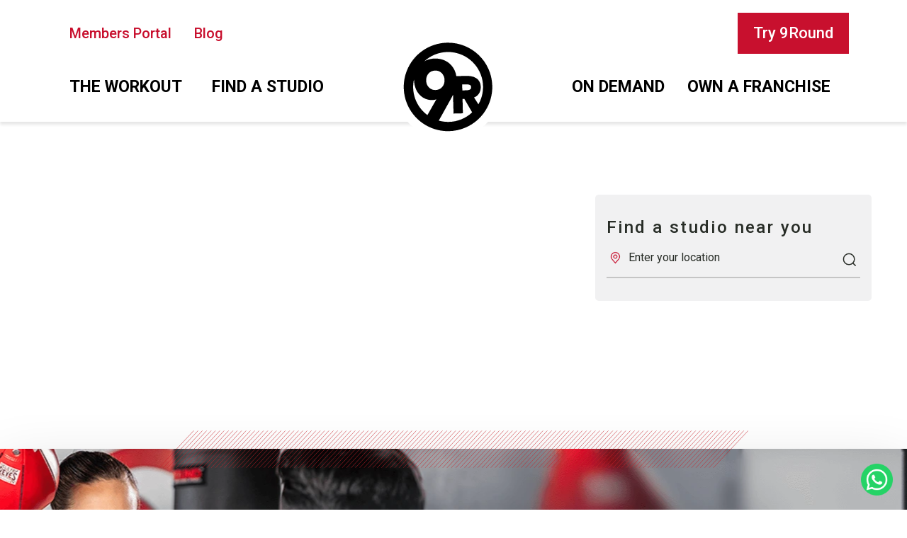

--- FILE ---
content_type: text/html; charset=UTF-8
request_url: https://jo.9round.com/locations
body_size: 10751
content:

<!DOCTYPE html>
<html lang="en-JO" prefix="og: http://ogp.me/ns#" class="no-js">

<head>
    <meta charset="UTF-8">
    <meta name="viewport" content="width=device-width, initial-scale=1, shrink-to-fit=no">
    <meta http-equiv="x-ua-compatible" content="ie=edge">

    <title>9Round JO - 9Round Fitness Near Me - Kickboxing Classes</title>

    <link rel="apple-touch-icon" sizes="180x180" href="/apple-touch-icon.png">
<link rel="icon" type="image/png" sizes="32x32" href="/favicon-32x32.png">
<link rel="icon" type="image/png" sizes="16x16" href="/favicon-16x16.png">
<link rel="manifest" href="/site.webmanifest">
<meta name="msapplication-TileColor" content="#da532c">
<meta name="theme-color" content="#ffffff">
        
        

    <!-- connect to domain of font files -->
    <link rel="preconnect" href="https://fonts.googleapis.com">
    <link rel="preconnect" href="https://fonts.gstatic.com" crossorigin>

    <!-- async CSS (optionally increase loading priority with fetchpriority="high") -->
    <link rel="stylesheet" href="https://fonts.googleapis.com/css?family=Roboto+Condensed:400|Roboto:400,700,500,900&display=swap" media="print" onload="this.onload=null;this.removeAttribute('media');" fetchpriority="high">

    <!-- no-JS fallback -->
    <noscript>
        <link rel="stylesheet" href="https://fonts.googleapis.com/css?family=Roboto+Condensed:400|Roboto:400,700,500,900&display=swap">
    </noscript>

    <meta name="csrf-param" content="_csrf-frontend">
<meta name="csrf-token" content="8Gas2rJGByz59B0EMHsNduWDE0ghpwPZCszueitrK2nCFv6c6gN-SZ-7W0AASm5DgvtEA0LGW7xrupkwYy58Hg==">

    <meta name="description" content="9Round JO - 9Round Fitness Near Me - Kickboxing Classes">
<meta name="keywords" content="">
<meta name="robots" content="index,follow">
<script src="https://www.googletagmanager.com/gtag/js?id=UA-134768448-2" async="async"></script>
<script>window.dataLayer = window.dataLayer || [];
function gtag(){dataLayer.push(arguments);}
gtag('js', new Date());
gtag('config', 'UA-134768448-2');
!function(f,b,e,v,n,t,s){if(f.fbq)return;n=f.fbq=function(){n.callMethod?
n.callMethod.apply(n,arguments):n.queue.push(arguments)};if(!f._fbq)f._fbq=n;
n.push=n;n.loaded=!0;n.version='2.0';n.queue=[];t=b.createElement(e);t.async=!0;
t.src=v;s=b.getElementsByTagName(e)[0];s.parentNode.insertBefore(t,s)}(window,
document,'script','https://connect.facebook.net/en_US/fbevents.js');
fbq('init', '2215786728433278');
fbq('track', '');</script>

    <!-- Remove the no-js class on the <html> element if JavaScript is on -->
    <script>document.documentElement.classList.remove("no-js")</script>

    <script>
    window.APP_USER = {
        isLoggedIn: false,
        limitSensitiveInfo: false
    };
    </script>

            
    <link rel="stylesheet" href="https://d1qx9mtksn9yrh.cloudfront.net/assets/css/public-search-map.a442d82f40e3b343f475.css"> 

    <script>
        var appConfig = {"reCaptcha":{"siteKey":"6LeQ8LwUAAAAAN1a4N8313z4QNi3tnn_iUyPxSrc","useReCaptchaNet":false}};
    </script>

        </head>

<body class="">
    <noscript><img src="https://www.facebook.com/tr?id=2215786728433278&amp;amp;ev=PageView&amp;amp;noscript=1" width="1" height="1" alt="Facebook Pixel Code" style="display:none"></noscript>

            <header class="header">
            



<nav id="main-nav" class="navbar navbar-expand-lg" dir="ltr">

                    <div class="w-100 d-block d-lg-none">
                            <a href="/free-workout" class="btn btn-primary d-block d-lg-none">Try 9Round</a>
                    </div>
            <div class="container">
        <button class="navbar-toggler navbar-open" type="button" aria-expanded="false" aria-label="Toggle navigation">
            <span></span>
        </button>
        <a class="navbar-brand d-block d-lg-none" href="/" aria-label="Homepage">
            <img src="https://d1qx9mtksn9yrh.cloudfront.net/assets/images/9round-logo-black-smaller.c021db47201aa3f109c685074a35c74a.png" alt="The 9Round Kickboxing Fitness logo." height="28px" />
        </a>
        <div class="d-none d-lg-block w-100">
            <div class="d-flex desktop-wrapper justify-content-between align-items-center pt-3">
                <ul id="w0" class="navbar-nav secondary-nav nav"><li class="nav-item"><a class="nav-link" href="/members/login"><span class="nav-icon glyph-user"></span> <span>Members Portal</span></a></li>
<li class="nav-item"><a class="nav-link" href="/blog"><span class="nav-icon glyph-tablet"></span> <span>Blog</span></a></li></ul>

                <ul id="w1" class="navbar-nav primary custom-dropdown nav"><li class="nav-item"><a class="logo nav-link" href="/" aria-label="Homepage">
<svg viewBox="0 0 351 351" fill="none" xmlns="http://www.w3.org/2000/svg">
    <g>
        <path d="M172.51 28.8277C143.593 29.5403 115.537 38.812 91.8889 55.4703C68.2413 72.1285 50.0645 95.4251 39.6572 122.414C29.25 149.403 27.0796 178.872 33.4207 207.094C39.7618 235.316 54.3294 261.024 75.2814 280.967C96.2334 300.91 122.629 314.192 151.129 319.133C179.63 324.075 208.956 320.454 235.399 308.728C261.841 297.002 284.213 277.699 299.685 253.258C315.156 228.818 323.033 200.338 322.319 171.421C321.361 132.647 305.04 95.8407 276.945 69.0994C248.851 42.3581 211.285 27.872 172.51 28.8277ZM108.046 268.125C89.7987 254.691 75.8991 236.193 68.0731 214.928C60.247 193.663 58.8394 170.567 64.025 148.509C64.025 150.02 64.025 151.548 64.025 153.108C64.1862 161.986 65.834 170.774 68.9 179.108C71.6956 186.821 75.9368 193.93 81.3962 200.054C86.6892 205.908 93.1564 210.581 100.376 213.769C108.048 217.13 116.383 218.702 124.751 218.368C126.979 218.327 129.198 218.082 131.381 217.636C133.51 217.198 135.622 216.661 137.735 216.011L108.046 268.125ZM104 153.855C103.495 145.404 106.298 137.088 111.816 130.666C114.523 127.581 117.868 125.12 121.619 123.453C125.37 121.787 129.438 120.954 133.542 121.014C137.631 120.763 141.725 121.399 145.545 122.877C149.365 124.355 152.82 126.641 155.675 129.578C161.483 135.72 164.687 143.874 164.612 152.328C165.111 160.773 162.309 169.082 156.796 175.5C151.38 181.729 144.137 184.947 135.07 185.153C130.976 185.409 126.876 184.777 123.05 183.298C119.224 181.82 115.763 179.531 112.905 176.589C107.109 170.447 103.918 162.299 104 153.855ZM179.432 290.566C168.016 290.842 156.622 289.435 145.616 286.39L183.592 218.14C186.463 212.864 189.22 207.729 191.864 202.735C192.172 202.15 192.432 201.516 192.725 200.931L194.35 263.039L225.225 262.275L224.055 214.598L229.954 214.451L255.824 259.123C235.112 278.702 207.877 289.905 179.384 290.566H179.432ZM222.869 166.936L234.731 166.644C237.145 166.587 239.559 166.674 241.962 166.904C243.962 167.065 245.925 167.537 247.78 168.301C249.085 168.824 250.212 169.709 251.03 170.853C251.92 172.318 252.356 174.015 252.281 175.728C252.466 177.629 252.093 179.543 251.209 181.236C250.36 182.492 249.171 183.479 247.78 184.08C245.811 184.933 243.723 185.481 241.589 185.705C238.907 186.014 236.177 186.209 233.464 186.274L223.356 186.518L222.869 166.936ZM276.656 232.846L262.031 209.755C267.861 207.738 272.984 204.082 276.786 199.225C282.018 192.292 284.636 183.735 284.18 175.061C284.228 168.65 282.616 162.335 279.5 156.731C276.696 151.973 272.725 148.008 267.962 145.21C263.183 142.473 257.947 140.623 252.509 139.75C246.972 138.797 241.355 138.394 235.739 138.548L203.58 139.328C202.668 132.999 200.874 126.829 198.25 120.998C194.597 112.798 189.35 105.407 182.812 99.2552C176.243 93.1697 168.502 88.4866 160.062 85.4914C142.1 79.1706 122.445 79.6505 104.812 86.8402C102.366 87.9064 99.9788 89.1053 97.6625 90.4314C117.936 71.6157 144.286 60.6951 171.926 59.653C199.566 58.6108 226.663 67.5162 248.296 84.7518C269.929 101.987 284.663 126.41 289.822 153.584C294.981 180.758 290.223 208.882 276.413 232.846H276.656Z" fill="black"/>
        <path d="M311.35 50.7813C309.174 50.7813 307.047 50.1361 305.238 48.9273C303.429 47.7184 302.019 46.0003 301.186 43.9901C300.353 41.9798 300.136 39.7679 300.56 37.6338C300.985 35.4998 302.032 33.5396 303.571 32.001C305.109 30.4625 307.07 29.4147 309.204 28.9902C311.338 28.5657 313.55 28.7836 315.56 29.6162C317.57 30.4489 319.288 31.8589 320.497 33.6681C321.706 35.4772 322.351 37.6042 322.351 39.7801C322.347 42.6965 321.186 45.4922 319.124 47.5544C317.062 49.6166 314.266 50.777 311.35 50.7813ZM311.35 30.0463C309.422 30.0463 307.536 30.6181 305.933 31.6895C304.33 32.7608 303.08 34.2836 302.342 36.0651C301.604 37.8467 301.411 39.8071 301.787 41.6984C302.163 43.5898 303.092 45.327 304.456 46.6906C305.819 48.0542 307.556 48.9828 309.448 49.359C311.339 49.7352 313.299 49.5421 315.081 48.8041C316.863 48.0662 318.385 46.8165 319.457 45.2131C320.528 43.6097 321.1 41.7247 321.1 39.7963C321.1 38.5159 320.848 37.2481 320.358 36.0651C319.868 34.8822 319.149 33.8074 318.244 32.902C317.339 31.9967 316.264 31.2785 315.081 30.7885C313.898 30.2985 312.63 30.0463 311.35 30.0463Z" fill="black"/>
        <path d="M307.45 33.67H311.838C312.513 33.6513 313.186 33.7616 313.82 33.995C314.282 34.1796 314.698 34.4624 315.039 34.8238C315.327 35.1547 315.543 35.5421 315.673 35.9613C315.781 36.3528 315.836 36.7574 315.835 37.1638C315.838 37.5582 315.766 37.9495 315.624 38.3175C315.486 38.687 315.283 39.0284 315.023 39.325C314.447 39.9758 313.645 40.3826 312.78 40.4625L316.323 46.15H314.194L311.025 40.625H309.14V46.15H307.515L307.45 33.67ZM309.075 39.1788H311.301C311.628 39.1762 311.954 39.149 312.276 39.0975C312.578 39.0495 312.869 38.9506 313.138 38.805C313.396 38.6594 313.61 38.4458 313.755 38.1875C313.917 37.8713 313.996 37.5188 313.983 37.1638C313.993 36.8037 313.915 36.4465 313.755 36.1238C313.607 35.8714 313.394 35.6637 313.138 35.5225C312.873 35.3696 312.58 35.2702 312.276 35.23C311.954 35.1785 311.628 35.1513 311.301 35.1488H309.075V39.1788Z" fill="black"/>
    </g>
</svg></a></li>
<li class="dropdown nav-item"><a class="dropdown-toggle nav-link" href="#" data-bs-toggle="dropdown" role="button" aria-expanded="false">The workout</a><div id="w2" class="dropdown-menu"><a class="dropdown-item" href="/workout"><span class="nav-icon icon-punch-bag"></span> <span>9Round workout</span></a>
<a class="dropdown-item" href="/heart-rate-training"><span class="nav-icon icon-heart-beat"></span> <span>Heart Rate Training</span></a>
<a class="dropdown-item" href="/why-it-works"><span class="nav-icon icon-boxing-gloves"></span> <span>Why 9Round Works</span></a></div></li>
<li class="nav-item"><a class="nav-link" href="/locations">Find a studio</a></li>
<li class="nav-item"><a class="nav-link" href="/ondemand">On demand</a></li>
<li class="dropdown nav-item"><a class="dropdown-toggle nav-link" href="#" data-bs-toggle="dropdown" role="button" aria-expanded="false">Own a franchise</a><div id="w3" class="dropdown-menu"><a class="dropdown-item" href="/fitness-franchises/master"><span>International</span></a></div></li></ul>
                                                                        <a id="nav-free-workout-btn" href="/free-workout" class="btn btn-primary">
                        Try 9Round
                    </a>
                                                </div>
        </div>
    </div>
    <div class="mobile-nav">
        <ul class="nav flex-column mt-9 mb-4 text-center">
                            <li class="nav-item">
                    <a
                        class="nav-link text-uppercase fw-bold nav-collapse-toggler"
                                                href=""
                        data-bs-toggle="collapse"
                        data-bs-target="#collapse-1"
                        role="button"
                        aria-expanded="false"
                        aria-controls="collapse-1"
                                                >
                            The workout
                    </a>
                                            <div class="collapse" id="collapse-1">
                            <ul class="nav flex-column sub-nav nav-collapse">
                                                                    <li>
                                        <a
                                            class="nav-link fw-bold"
                                            href="/workout"
                                            style="font-size: 18px;"
                                            >
                                             9Round workout
                                        </a>
                                    </li>
                                                                    <li>
                                        <a
                                            class="nav-link fw-bold"
                                            href="/heart-rate-training"
                                            style="font-size: 18px;"
                                            >
                                             Heart Rate Training
                                        </a>
                                    </li>
                                                                    <li>
                                        <a
                                            class="nav-link fw-bold"
                                            href="/why-it-works"
                                            style="font-size: 18px;"
                                            >
                                             Why 9Round Works
                                        </a>
                                    </li>
                                                            </ul>
                        </div>
                                    </li>
                            <li class="nav-item">
                    <a
                        class="nav-link text-uppercase fw-bold"
                                                href="/locations"
                                                >
                            Find a studio
                    </a>
                                    </li>
                            <li class="nav-item">
                    <a
                        class="nav-link text-uppercase fw-bold"
                                                href="/ondemand"
                                                >
                            On demand
                    </a>
                                    </li>
                            <li class="nav-item">
                    <a
                        class="nav-link text-uppercase fw-bold nav-collapse-toggler"
                                                href=""
                        data-bs-toggle="collapse"
                        data-bs-target="#collapse-4"
                        role="button"
                        aria-expanded="false"
                        aria-controls="collapse-4"
                                                >
                            Own a franchise
                    </a>
                                            <div class="collapse" id="collapse-4">
                            <ul class="nav flex-column sub-nav nav-collapse">
                                                                    <li>
                                        <a
                                            class="nav-link fw-bold"
                                            href="/fitness-franchises/master"
                                            style="font-size: 18px;"
                                            >
                                            International
                                        </a>
                                    </li>
                                                            </ul>
                        </div>
                                    </li>
                                        <li class="nav-item">
                                            <a href="/free-workout" class="btn btn-primary my-3">Try 9Round</a>
                                    </li>
                        <li class="nav-item">
                <ul class="nav flex-column sub-nav secondary-nav">
                                            <li class="nav-item">
                            <a class="nav-link fw-bold" href="/members/login"> Members Portal</a>
                        </li>
                                            <li class="nav-item">
                            <a class="nav-link fw-bold" href="/blog"> Blog</a>
                        </li>
                                    </ul>
            </li>
        </ul>
    </div>
</nav>
    </header>    

    <main>
        

<div class="location-search-box" dir="ltr">
    <h1 class="my-0 fs-4">Find a studio near you</h1>
    <form id="location-search-form" action="/locations" autocomplete="off">
        <div class="form-floating">
            <input
                    id="location-search-input"
                    name="place"
                    class="form-control me-2"
                    type="text"
                    placeholder="Enter your location"
                    aria-label="Enter your location"
                    data-country="{&quot;name&quot;:&quot;Jordan&quot;,&quot;code&quot;:&quot;JO&quot;}"
                    autocomplete="false">
            <label for="location-search-input">Enter your location</label>
            <button type="submit" aria-label="Search"></button>
        </div>
    </form>
</div>

<div id="map-container"
    data-country="{&quot;name&quot;:&quot;Jordan&quot;,&quot;code&quot;:&quot;JO&quot;}"
    data-messages="{&quot;currentPos&quot;:&quot;Current position&quot;,&quot;geolocationNotSupported&quot;:&quot;Geolocation is not supported by this browser.&quot;,&quot;noDetailsAvailable&quot;:&quot;No details available for input&quot;,&quot;unknownPlace&quot;:&quot;Unknown place&quot;}"
    data-images="{&quot;marker&quot;:&quot;https:\/\/d1qx9mtksn9yrh.cloudfront.net\/assets\/images\/marker.9bc6c9741d6b291e9673854f8006f25c.png&quot;,&quot;mc50&quot;:&quot;https:\/\/d1qx9mtksn9yrh.cloudfront.net\/assets\/images\/mc_50.e13e042870f0bd78bb4ab271c1d3bf4b.png&quot;,&quot;mc60&quot;:&quot;https:\/\/d1qx9mtksn9yrh.cloudfront.net\/assets\/images\/mc_60.42a70adfcf577e9742ac8c8f3c471d53.png&quot;,&quot;mc79&quot;:&quot;https:\/\/d1qx9mtksn9yrh.cloudfront.net\/assets\/images\/mc_78.98f4147933ea6f58a90d372b50f78912.png&quot;}">
</div>
    <script id="search-result-club-template" type="text/x-jsrender">
    <div class="item py-4 text-md-left" id="gym<%:index%>">
        <div class="container">
            <div class="row">
                <div class="col-md-12">
                    <h2 class="mb-3 text-left pt-4 text-uppercase" style="text-align: left !important;">
                        <a href="<%:item.absolute_url%>" class="black-text"><%:item.name%></a>
                        <%if item.online_access_package == 1%>
                            - <a href="<%:item.absolute_url%>#new-member-offers" class="red-text bold">
                                Online workout options available during COVID-19!
                            </a>
                        <%else item.covid_status == 0%>
                            - <b class="red-text">This location is temporarily closed.</b>
                        <%/if%>
                    </h2>
                </div>
                <div class="col-md-4 contact-info">
                    <address>
                        <%:item.address%>
                        <br/>
                        <%if item.phone%>
                                <%if item.enable_sms == 1%>
                                    <a href="tel:<%:item.phone%>" class="text-center btn btn-outline-danger red-text font-weight-bold waves-effect mt-3" aria-label="Phone">
                                        <i class="glyph-voice fs-3  "></i> Call <%:item.phone%>
                                    </a>
                                    <a href="sms:<%:item.phone%>" class="text-center btn btn-outline-danger red-text font-weight-bold waves-effect mt-3" aria-label="Text">
                                        <i class="glyph-tablet fs-3 pmr-1"></i> Text <%:item.phone%>
                                    </a>
                                <%else%>
                                    <a href="tel:<%:item.phone%>" class="btn btn-outline-danger font-weight-bold waves-effect mt-3" aria-label="Phone">
                                        <i class="glyph-voice fs-3 "></i> <%:item.phone%>
                                    </a>
                                <%/if%>
                            <%/if%>
                        <%if item.buildprocess == 1 %>
                            <a href="<%:item.absolute_url%>" target="blank" class="btn btn-primary mb-3 text-capitalize waves-effect waves-light mt-3">Schedule Your First Workout</a>
                        <%/if%>
                    </address>
                </div>

                <%if item.buildprocess == 1%>
                    <div class="col-md-5">
                        <div class="data-table__box club__hours-wrapper club-hours-directory-search">
                            <%:item.operation_hours%>
                        </div>
                    </div>
                <%/if%>

                <div class="social-link-group col-md-3">
                    <a href="<%:item.absolute_url%>" target="blank" class="btn btn-dark text-capitalize ">Visit Website</a>
                    <ul class="social-links list-unstyled my-4">
                        <%if item.fb_link%>
                            <li class="d-inline">
                                <a href="<%:item.fb_link%>" target="blank" class="grey-text mx-2" aria-label="Facebook">
                                    <i title="Facebook" class="fab fa-facebook-f fs-3"></i>
                                </a>
                            </li>
                        <%/if%>
                        <%if item.instagram_link%>
                            <li class="d-inline">
                                <a href="<%:item.instagram_link%>" target="blank" class="grey-text mx-2" aria-label="Instagram">
                                    <i title="Instagram" class="fab fa-instagram fs-3 mr-3"></i>
                                </a>
                            </li>
                        <%/if%>
                        <%if item.youtube_link%>
                            <li class="d-inline">
                                <a href="<%:item.youtube_link%>" target="blank" class="grey-text mx-2" aria-label="YouTube">
                                    <i title="YouTube" class="fab fa-youtube fs-3 mr-3"></i>
                                </a>
                            </li>
                        <%/if%>
                        <%if item.tiktok_link%>
                            <li class="d-inline">
                                <a href="<%:item.tiktok_link%>" target="blank" class="grey-text mx-2" aria-label="TikTok">
                                    <i title="TikTok" class="fab fa-tiktok fs-3 mr-3"></i>
                                </a>
                            </li>
                        <%/if%>
                    </ul>
                </div>
            </div>
        </div>
    </div>
</script>

<script id="search-result-comming-soon-template" type="text/x-jsrender">
    <div class="item py-4 text-md-left" id="gym<%:index%>">
        <div class="container">
            <div class="row">
                <div class="col-md-12">
                    <h5 class="fst-italic text-primary">Coming Soon!</h5>
                    <h2 class="mb-3 text-left text-uppercase" style="text-align: left !important;">
                        <a href="<%:item.absolute_url%>" class="black-text"><%:item.name%></a>
                    </h2>
                </div>
                <div class="col-md-4 contact-info">
                    <address>
                        <%:item.address%>
                        <br/>
                        <%if item.phone%>
                            <%if item.enable_sms == 1%>
                                <a href="tel:<%:item.phone%>" class="text-center btn btn-outline-danger red-text font-weight-bold waves-effect mt-3" aria-label="Phone">
                                    <i class="glyph-voice fs-3  "></i> Call <%:item.phone%>
                                </a>
                                <a href="sms:<%:item.phone%>" class="text-center btn btn-outline-danger red-text font-weight-bold waves-effect mt-3" aria-label="Text">
                                    <i class="glyph-tablet fs-3 pmr-1"></i> Text <%:item.phone%>
                                </a>
                            <%else%>
                                <a href="tel:<%:item.phone%>" class="btn btn-outline-danger font-weight-bold waves-effect mt-3" aria-label="Phone">
                                    <i class="glyph-voice fs-3 "></i> <%:item.phone%>
                                </a>
                            <%/if%>
                        <%/if%>
                    </address>
                </div>

                <div class="col-md-5">
                    <div class="data-table__box club__hours-wrapper club-hours-directory-search">
                    </div>
                </div>

                <div class="social-link-group col-md-3">
                    <a href="<%:item.absolute_url%>" target="blank" class="btn btn-dark text-capitalize ">Visit Website</a>
                    <ul class="social-links list-unstyled my-4">
                        <%if item.fb_link%>
                            <li class="d-inline">
                                <a href="<%:item.fb_link%>" target="blank" class="grey-text mx-2" aria-label="Facebook">
                                    <i title="Facebook" class="fab fa-facebook-f fs-3"></i>
                                </a>
                            </li>
                        <%/if%>
                        <%if item.instagram_link%>
                            <li class="d-inline">
                                <a href="<%:item.instagram_link%>" target="blank" class="grey-text mx-2" aria-label="Instagram">
                                    <i title="Instagram" class="fab fa-instagram fs-3 mr-3"></i>
                                </a>
                            </li>
                        <%/if%>
                        <%if item.youtube_link%>
                            <li class="d-inline">
                                <a href="<%:item.youtube_link%>" target="blank" class="grey-text mx-2" aria-label="YouTube">
                                    <i title="YouTube" class="fab fa-youtube fs-3 mr-3"></i>
                                </a>
                            </li>
                        <%/if%>
                        <%if item.tiktok_link%>
                            <li class="d-inline">
                                <a href="<%:item.tiktok_link%>" target="blank" class="grey-text mx-2" aria-label="TikTok">
                                    <i title="TikTok" class="fab fa-tiktok fs-3 mr-3"></i>
                                </a>
                            </li>
                        <%/if%>
                    </ul>
                </div>
            </div>
        </div>
    </div>
</script>

<div id="search-results"></div>


    

<div class="modal fade" id="messageModal" tabindex="-1" role="dialog" aria-labelledby="messageModalLabel" aria-hidden="true">
    <div class="modal-dialog modal-md"> 
        <div class="modal-content">
            <div class="modal-header">
                <h3 class="modal-title" id="messageModalLabel">Message</h3>
                <button type="button" class="btn-close" data-bs-dismiss="modal" aria-label="Close"></button>
            </div>
            <div class="modal-body"></div>
            <div class="modal-footer text-center">
                <button type="button" class="btn" data-bs-dismiss="modal">Close</button>
            </div>
        </div>
    </div>
</div>

<div class="modal fade" id="noLocationFormModal" tabindex="-1" role="dialog" aria-labelledby="noLocationFormLabel"
     aria-hidden="true">
    <div class="modal-dialog" role="document">
        <div class="modal-content">
            <div class="modal-header text-center">
                <h3 class="text-uppercase">Locations in your area coming soon</h3>
                <button type="button" class="btn-close" data-bs-dismiss="modal" aria-label="Close"></button>
            </div>
            <form id="no-location-form" action="/location-search/submit-nolocation" method="post">
<input type="hidden" name="_csrf-frontend" value="8Gas2rJGByz59B0EMHsNduWDE0ghpwPZCszueitrK2nCFv6c6gN-SZ-7W0AASm5DgvtEA0LGW7xrupkwYy58Hg==">            <div class="modal-body mx-3">
                <p class="text-center">Get notified by email when a location opens in your area</p>

                <div class="form-floating mt-4 field-nolocations-name required">
<input type="text" id="nolocations-name" class="form-control" name="Nolocations[name]" placeholder="Name" aria-required="true">
<label class="control-label active" for="nolocations-name">Name</label>
<div class="invalid-feedback"></div>

</div>

                <div class="form-floating mt-4 field-nolocations-email required">
<input type="text" id="nolocations-email" class="form-control" name="Nolocations[email]" placeholder="Email" aria-required="true">
<label class="control-label active" for="nolocations-email">Email</label>
<div class="invalid-feedback"></div>

</div>


                <div class="form-floating mt-3 field-nolocations-location required">
<input type="hidden" id="nolocations-location" class="form-control" name="Nolocations[location]" placeholder="Location">

<div class="invalid-feedback"></div>

</div>

                <div class="form-floating mt-3 field-nolocations-lat required">
<input type="hidden" id="nolocations-lat" class="form-control" name="Nolocations[lat]" placeholder="Lat">

<div class="invalid-feedback"></div>

</div>

                <div class="form-floating mt-3 field-nolocations-lng required">
<input type="hidden" id="nolocations-lng" class="form-control" name="Nolocations[lng]" placeholder="Lng">

<div class="invalid-feedback"></div>

</div>
            </div>
            <div class="modal-footer d-flex justify-content-center">
                <button type="submit" class="btn btn-primary ladda-button" data-style="expand-left">
                    <span class="ladda-label">Submit</span>
                </button>
            </div>
            </form>
        </div>
    </div>
</div>    

<section class="overflow-hidden pt-5 pb-9">
    
<div  id="w4" class="promo-slim">
    <div  class="container d-flex flex-column justify-content-center align-items-center py-8">
        <div class="diagonals-pattern pattern-small pattern-red">
            <div></div>
        </div>

                    <div class="background" style="background: url(&quot;https://d1qx9mtksn9yrh.cloudfront.net/assets/images/workout-find-your-hero.09a8e963be3fbb7dd5b5cca021742a13.webp&quot;);"></div>
        
        
                    <h2 class="display-1 text-white text-center text-uppercase fw-bold mx-auto" data-aos="zoom-out-down">Find your inner hero</h2>
        
                    <p  class="lead-large text-white" data-aos="zoom-out-down">
                Give 9Round a try
            </p>
        
        
                    <a href="/free-workout"  class="btn btn-white" data-aos="zoom-out-down">Book Your First Session</a>
            </div>
</div>


</section>
    </main>

            

<footer class="footer" dir="ltr" >
        <div class="logo">
        <svg viewBox="0 0 351 351" fill="none" xmlns="http://www.w3.org/2000/svg">
            <g>
                <path d="M172.51 28.8277C143.593 29.5403 115.537 38.812 91.8889 55.4703C68.2413 72.1285 50.0645 95.4251 39.6572 122.414C29.25 149.403 27.0796 178.872 33.4207 207.094C39.7618 235.316 54.3294 261.024 75.2814 280.967C96.2334 300.91 122.629 314.192 151.129 319.133C179.63 324.075 208.956 320.454 235.399 308.728C261.841 297.002 284.213 277.699 299.685 253.258C315.156 228.818 323.033 200.338 322.319 171.421C321.361 132.647 305.04 95.8407 276.945 69.0994C248.851 42.3581 211.285 27.872 172.51 28.8277ZM108.046 268.125C89.7987 254.691 75.8991 236.193 68.0731 214.928C60.247 193.663 58.8394 170.567 64.025 148.509C64.025 150.02 64.025 151.548 64.025 153.108C64.1862 161.986 65.834 170.774 68.9 179.108C71.6956 186.821 75.9368 193.93 81.3962 200.054C86.6892 205.908 93.1564 210.581 100.376 213.769C108.048 217.13 116.383 218.702 124.751 218.368C126.979 218.327 129.198 218.082 131.381 217.636C133.51 217.198 135.622 216.661 137.735 216.011L108.046 268.125ZM104 153.855C103.495 145.404 106.298 137.088 111.816 130.666C114.523 127.581 117.868 125.12 121.619 123.453C125.37 121.787 129.438 120.954 133.542 121.014C137.631 120.763 141.725 121.399 145.545 122.877C149.365 124.355 152.82 126.641 155.675 129.578C161.483 135.72 164.687 143.874 164.612 152.328C165.111 160.773 162.309 169.082 156.796 175.5C151.38 181.729 144.137 184.947 135.07 185.153C130.976 185.409 126.876 184.777 123.05 183.298C119.224 181.82 115.763 179.531 112.905 176.589C107.109 170.447 103.918 162.299 104 153.855ZM179.432 290.566C168.016 290.842 156.622 289.435 145.616 286.39L183.592 218.14C186.463 212.864 189.22 207.729 191.864 202.735C192.172 202.15 192.432 201.516 192.725 200.931L194.35 263.039L225.225 262.275L224.055 214.598L229.954 214.451L255.824 259.123C235.112 278.702 207.877 289.905 179.384 290.566H179.432ZM222.869 166.936L234.731 166.644C237.145 166.587 239.559 166.674 241.962 166.904C243.962 167.065 245.925 167.537 247.78 168.301C249.085 168.824 250.212 169.709 251.03 170.853C251.92 172.318 252.356 174.015 252.281 175.728C252.466 177.629 252.093 179.543 251.209 181.236C250.36 182.492 249.171 183.479 247.78 184.08C245.811 184.933 243.723 185.481 241.589 185.705C238.907 186.014 236.177 186.209 233.464 186.274L223.356 186.518L222.869 166.936ZM276.656 232.846L262.031 209.755C267.861 207.738 272.984 204.082 276.786 199.225C282.018 192.292 284.636 183.735 284.18 175.061C284.228 168.65 282.616 162.335 279.5 156.731C276.696 151.973 272.725 148.008 267.962 145.21C263.183 142.473 257.947 140.623 252.509 139.75C246.972 138.797 241.355 138.394 235.739 138.548L203.58 139.328C202.668 132.999 200.874 126.829 198.25 120.998C194.597 112.798 189.35 105.407 182.812 99.2552C176.243 93.1697 168.502 88.4866 160.062 85.4914C142.1 79.1706 122.445 79.6505 104.812 86.8402C102.366 87.9064 99.9788 89.1053 97.6625 90.4314C117.936 71.6157 144.286 60.6951 171.926 59.653C199.566 58.6108 226.663 67.5162 248.296 84.7518C269.929 101.987 284.663 126.41 289.822 153.584C294.981 180.758 290.223 208.882 276.413 232.846H276.656Z" fill="#c8102e"/>
                <path d="M311.35 50.7813C309.174 50.7813 307.047 50.1361 305.238 48.9273C303.429 47.7184 302.019 46.0003 301.186 43.9901C300.353 41.9798 300.136 39.7679 300.56 37.6338C300.985 35.4998 302.032 33.5396 303.571 32.001C305.109 30.4625 307.07 29.4147 309.204 28.9902C311.338 28.5657 313.55 28.7836 315.56 29.6162C317.57 30.4489 319.288 31.8589 320.497 33.6681C321.706 35.4772 322.351 37.6042 322.351 39.7801C322.347 42.6965 321.186 45.4922 319.124 47.5544C317.062 49.6166 314.266 50.777 311.35 50.7813ZM311.35 30.0463C309.422 30.0463 307.536 30.6181 305.933 31.6895C304.33 32.7608 303.08 34.2836 302.342 36.0651C301.604 37.8467 301.411 39.8071 301.787 41.6984C302.163 43.5898 303.092 45.327 304.456 46.6906C305.819 48.0542 307.556 48.9828 309.448 49.359C311.339 49.7352 313.299 49.5421 315.081 48.8041C316.863 48.0662 318.385 46.8165 319.457 45.2131C320.528 43.6097 321.1 41.7247 321.1 39.7963C321.1 38.5159 320.848 37.2481 320.358 36.0651C319.868 34.8822 319.149 33.8074 318.244 32.902C317.339 31.9967 316.264 31.2785 315.081 30.7885C313.898 30.2985 312.63 30.0463 311.35 30.0463Z" fill="#c8102e"/>
                <path d="M307.45 33.67H311.838C312.513 33.6513 313.186 33.7616 313.82 33.995C314.282 34.1796 314.698 34.4624 315.039 34.8238C315.327 35.1547 315.543 35.5421 315.673 35.9613C315.781 36.3528 315.836 36.7574 315.835 37.1638C315.838 37.5582 315.766 37.9495 315.624 38.3175C315.486 38.687 315.283 39.0284 315.023 39.325C314.447 39.9758 313.645 40.3826 312.78 40.4625L316.323 46.15H314.194L311.025 40.625H309.14V46.15H307.515L307.45 33.67ZM309.075 39.1788H311.301C311.628 39.1762 311.954 39.149 312.276 39.0975C312.578 39.0495 312.869 38.9506 313.138 38.805C313.396 38.6594 313.61 38.4458 313.755 38.1875C313.917 37.8713 313.996 37.5188 313.983 37.1638C313.993 36.8037 313.915 36.4465 313.755 36.1238C313.607 35.8714 313.394 35.6637 313.138 35.5225C312.873 35.3696 312.58 35.2702 312.276 35.23C311.954 35.1785 311.628 35.1513 311.301 35.1488H309.075V39.1788Z" fill="#c8102e"/>
            </g>
        </svg>
    </div>
    
        <div class="int-locations lazy-bg pt-8 pb-3">
        <div class="container">
            <h2 class="display-2 fw-bold text-uppercase text-left text-lg-center">9Round international locations</h2>
            <div class="d-flex flex-column flex-lg-row justify-content-lg-between text-left text-lg-center py-5">
                <div class="int-locations-col">
                    <p class="location-group text-uppercase fw-bolder" data-bs-toggle="collapse" href="#collapse1" role="button" aria-expanded="false" aria-controls="collapse1">
                        North America
                    </p>
                    <ul id="collapse1" class="collapse collapse-show-xs">
                        <li>
                            <a target="_blank" rel="noreferrer" href="https://www.9round.com/locations/directory">United States</a>
                        </li>
                        <li>
                            <a target="_blank" rel="noreferrer" href="https://www.9round.ca/locations/directory">Canada</a>
                        </li>
                    </ul>
                </div>
                <div class="int-locations-col">
                    <p class="location-group text-uppercase fw-bolder" data-bs-toggle="collapse" href="#collapse2" role="button" aria-expanded="false" aria-controls="collapse2">
                        Latin America
                    </p>
                    <ul id="collapse2" class="collapse collapse-show-xs">
                        <li>
                            <a target="_blank" rel="noreferrer" href="https://www.9round.mx">Mexico</a>
                        </li>
                        <li>
                            <a target="_blank" rel="noreferrer" href="https://www.9round.cr">Costa Rica</a>
                        </li>
                        <li>
                            <a target="_blank" rel="noreferrer" href="https://www.9round.gt">Guatemala</a>
                        </li>
                                                                    </ul>
                </div>
                <div class="int-locations-col">
                    <p class="location-group text-uppercase fw-bolder" data-bs-toggle="collapse" href="#collapse3" role="button" aria-expanded="false" aria-controls="collapse3">
                        Middle east
                    </p>
                    <ul id="collapse3" class="collapse collapse-show-xs">
                        <li>
                            <a target="_blank" rel="noreferrer" href="https://sa.9round.com">Saudi Arabia</a>
                        </li>
                        <li>
                            <a target="_blank" rel="noreferrer" href="https://jo.9round.com">Jordan</a>
                        </li>
                        <li>
                            <a target="_blank" rel="noreferrer" href="https://kw.9round.com">Kuwait</a>
                        </li>
                                                                        <li>
                            <a target="_blank" rel="noreferrer" href="https://qa.9round.com">Qatar</a>
                        </li>
                        <li>
                            <a target="_blank" rel="noreferrer" href="https://sa.9round.com">Bahrain</a>
                        </li>
                        <li>
                            <a target="_blank" rel="noreferrer" href="https://sa.9round.com">Oman</a>
                        </li>
                        <li>
                            <a target="_blank" rel="noreferrer" href="https://sa.9round.com">Turkey</a>
                        </li>
                        <li>
                            <a target="_blank" rel="noreferrer" href="https://iq.9round.com">Iraq</a>
                        </li>
                    </ul>
                </div>
                <div class="int-locations-col">
                    <p class="location-group text-uppercase fw-bolder" data-bs-toggle="collapse" href="#collapse5" role="button" aria-expanded="false" aria-controls="collapse5">
                        Far East
                    </p>
                    <ul id="collapse5" class="collapse collapse-show-xs">
                        <li>
                            <a target="_blank" rel="noreferrer" href="https://9round.jp">Japan</a>
                        </li>
                        <li>
                            <a target="_blank" rel="noreferrer" href="https://www.9round.sg">Singapore</a>
                        </li>
                        <li>
                            <a target="_blank" rel="noreferrer" href="https://www.9round.id">Indonesia</a>
                        </li>
                        <li>
                            <a target="_blank" rel="noreferrer" href="https://www.9round.vn">Vietnam</a>
                        </li>
                        <li>
                            <a target="_blank" rel="noreferrer" href="https://kr.9round.com">South Korea</a>
                        </li>
                        <li>
                            <a target="_blank" rel="noreferrer" href="https://www.9round.in">India</a>
                        </li>
                    </ul>
                </div>
                <div class="int-locations-col">
                    <p class="location-group text-uppercase fw-bolder" data-bs-toggle="collapse" href="#collapse6" role="button" aria-expanded="false" aria-controls="collapse6">
                        Oceania
                    </p>
                    <ul id="collapse6" class="collapse collapse-show-xs">
                        <li>
                            <a target="_blank" rel="noreferrer" href="https://www.9round.co.nz">New Zealand</a>
                        </li>
                        <li>
                            <a target="_blank" rel="noreferrer" href="https://www.9round.com.au">Australia</a>
                        </li>
                    </ul>
                </div>
                            </div>
        </div>
    </div>
    
            <div class="fitness-tips py-4">
        <div class="container">
            <div class="d-flex flex-column flex-lg-row justify-content-lg-between">
                <div class="fitness-text d-flex flex-column flex-lg-row text-center text-lg-start align-items-center">
                    <img class="mb-3 mb-lg-0 me-0 me-lg-3 lazy"
                         src="https://d1qx9mtksn9yrh.cloudfront.net/assets/images/loading.36010754a01c7d2a8c00a337e35d5891.gif"
                         data-src="https://d1qx9mtksn9yrh.cloudfront.net/assets/images/punch.076d3270a869f47b1fe06cfdb43d557d.gif"
                         alt="Punch icon"
                          />
                    <div>
                        <h2 class="display-2 fw-bold text-uppercase text-white text-left text-lg-center">Get fitness tips in your inbox</h2>
                                                <p class="privacy-policy-text">
                            For more about how we use your information, see our <a href="/privacy-policy" class="small-link">Privacy Policy</a>.
                        </p>
                                            </div>
                </div>
                <form id="tips-form" class="row g-2 my-2" action="forms/tips-submit" method="post">
<input type="hidden" name="_csrf-frontend" value="8Gas2rJGByz59B0EMHsNduWDE0ghpwPZCszueitrK2nCFv6c6gN-SZ-7W0AASm5DgvtEA0LGW7xrupkwYy58Hg==">                <div class="col-sm-7">
                    <div class="mb-3 field-footertipsform-email required">

<input type="text" id="footertipsform-email" class="form-control form-control-lg" name="FooterTipsForm[email]" placeholder="Enter your email*" aria-label="Enter your email*" aria-required="true">

<div class="invalid-feedback"></div>
</div>
                </div>
                <div class="col-sm-5">
                    <button class="btn btn-primary w-100 ladda-button mb-3" type="submit">
                        <span class="ladda-label">Sign Me Up</span>
                    </button>
                </div>
                </form>
            </div>
        </div>
    </div>
    
    <div class="footer-links py-4">
        <div class="container">
            <div class="primary-footer-links d-flex flex-column flex-lg-row justify-content-lg-between text-center text-lg-start py-lg-3">
                                                                    <a href="/our-story">Our story</a>
                                    <a href="/fitness-franchises/master">9round International</a>
                                    <a href="/lockerroom/login">Locker Room</a>
                                    <a href="/contact_us">Contact HQ</a>
                                                    <div class="social-links">
                                                    <a target="_blank" rel="noreferrer" href="https://www.facebook.com/9roundjo/" aria-label="Instagram">
                                <span class="glyph-instagram mr-3"></span>
                            </a>
                                            </div>
                            </div>
            <div class="secondary-footer-links d-flex flex-column flex-lg-row justify-content-lg-evenly text-center text-lg-start py-lg-3">
                                    <a href="/privacy-policy" >Privacy Policy</a>
                                                                                    <a                             href="/privacy-policy#InformationAboutThirdPartyCookiesandInterestBasedAdvertising">
                        Ad Choices
                    </a>
                                                                <a href="/membership-cancellations">Membership Cancellations
                </a>
                                                                                                            </div>
        </div>
    </div>

        <div class="footer-copyright py-3">
        <div class="container">
            <p class="m-0">
                Copyright &copy; 2026 - 9round.com Fitness & Kickboxing
                |
                9Round®, 9R®, and 9Round 30 Min Kickbox Fitness® are registered trademarks of 9Round Franchising, LLC.
            </p>
        </div>
    </div>
</footer>
    
            <script src="https://d1qx9mtksn9yrh.cloudfront.net/assets/js/yiisoft.9384b08846cb8365d7b4.js"></script>

            
        <script src="https://d1qx9mtksn9yrh.cloudfront.net/assets/js/public-search-map.e086286e13659aa8a92b.js"></script>

    <script>jQuery('#no-location-form').yiiActiveForm([{"id":"nolocations-name","name":"name","container":".field-nolocations-name","input":"#nolocations-name","error":".invalid-feedback","validate":function (attribute, value, messages, deferred, $form) {yii.validation.required(value, messages, {"message":"Name cannot be blank."});yii.validation.string(value, messages, {"message":"Name must be a string.","max":255,"tooLong":"Name should contain at most 255 characters.","skipOnEmpty":1});}},{"id":"nolocations-email","name":"email","container":".field-nolocations-email","input":"#nolocations-email","error":".invalid-feedback","validate":function (attribute, value, messages, deferred, $form) {yii.validation.required(value, messages, {"message":"Email cannot be blank."});yii.validation.string(value, messages, {"message":"Email must be a string.","max":50,"tooLong":"Email should contain at most 50 characters.","skipOnEmpty":1});yii.validation.email(value, messages, {"pattern":/^[a-zA-Z0-9!#$%&'*+\/=?^_`{|}~-]+(?:\.[a-zA-Z0-9!#$%&'*+\/=?^_`{|}~-]+)*@(?:[a-zA-Z0-9](?:[a-zA-Z0-9-]*[a-zA-Z0-9])?\.)+[a-zA-Z0-9](?:[a-zA-Z0-9-]*[a-zA-Z0-9])?$/,"fullPattern":/^[^@]*<[a-zA-Z0-9!#$%&'*+\/=?^_`{|}~-]+(?:\.[a-zA-Z0-9!#$%&'*+\/=?^_`{|}~-]+)*@(?:[a-zA-Z0-9](?:[a-zA-Z0-9-]*[a-zA-Z0-9])?\.)+[a-zA-Z0-9](?:[a-zA-Z0-9-]*[a-zA-Z0-9])?>$/,"allowName":false,"message":"Email is not a valid email address.","enableIDN":false,"skipOnEmpty":1});}},{"id":"nolocations-location","name":"location","container":".field-nolocations-location","input":"#nolocations-location","error":".invalid-feedback","validate":function (attribute, value, messages, deferred, $form) {yii.validation.required(value, messages, {"message":"Location cannot be blank."});yii.validation.string(value, messages, {"message":"Location must be a string.","max":255,"tooLong":"Location should contain at most 255 characters.","skipOnEmpty":1});}},{"id":"nolocations-lat","name":"lat","container":".field-nolocations-lat","input":"#nolocations-lat","error":".invalid-feedback","validate":function (attribute, value, messages, deferred, $form) {yii.validation.required(value, messages, {"message":"Lat cannot be blank."});yii.validation.number(value, messages, {"pattern":/^[-+]?[0-9]*\.?[0-9]+([eE][-+]?[0-9]+)?$/,"message":"Lat must be a number.","skipOnEmpty":1});}},{"id":"nolocations-lng","name":"lng","container":".field-nolocations-lng","input":"#nolocations-lng","error":".invalid-feedback","validate":function (attribute, value, messages, deferred, $form) {yii.validation.required(value, messages, {"message":"Lng cannot be blank."});yii.validation.number(value, messages, {"pattern":/^[-+]?[0-9]*\.?[0-9]+([eE][-+]?[0-9]+)?$/,"message":"Lng must be a number.","skipOnEmpty":1});}}], {"errorSummary":".alert.alert-danger","errorCssClass":"is-invalid","successCssClass":"is-valid","validationStateOn":"input"});
jQuery('#tips-form').yiiActiveForm([{"id":"footertipsform-email","name":"email","container":".field-footertipsform-email","input":"#footertipsform-email","error":".invalid-feedback","validate":function (attribute, value, messages, deferred, $form) {yii.validation.required(value, messages, {"message":"Email cannot be blank."});yii.validation.email(value, messages, {"pattern":/^[a-zA-Z0-9!#$%&'*+\/=?^_`{|}~-]+(?:\.[a-zA-Z0-9!#$%&'*+\/=?^_`{|}~-]+)*@(?:[a-zA-Z0-9](?:[a-zA-Z0-9-]*[a-zA-Z0-9])?\.)+[a-zA-Z0-9](?:[a-zA-Z0-9-]*[a-zA-Z0-9])?$/,"fullPattern":/^[^@]*<[a-zA-Z0-9!#$%&'*+\/=?^_`{|}~-]+(?:\.[a-zA-Z0-9!#$%&'*+\/=?^_`{|}~-]+)*@(?:[a-zA-Z0-9](?:[a-zA-Z0-9-]*[a-zA-Z0-9])?\.)+[a-zA-Z0-9](?:[a-zA-Z0-9-]*[a-zA-Z0-9])?>$/,"allowName":false,"message":"Email is not a valid email address.","enableIDN":false,"skipOnEmpty":1});}}], {"errorSummary":".alert.alert-danger","errorCssClass":"is-invalid","successCssClass":"is-valid","validationStateOn":"input"});</script>

    
            <script>
        (function (document, tag) {
            var script = document.createElement(tag);
            var element = document.getElementsByTagName('body')[0];
            script.src = 'https://acsbap.com/api/app/assets/js/acsb.js';
            script.async = true;
            script.defer = true;
            (typeof element === 'undefined' ? document.getElementsByTagName('html')[0] : element).appendChild(script);
            script.onload = function () {
                acsbJS.init({
                    statementLink: '',
                    feedbackLink: '',
                    footerHtml: '',
                    hideMobile: false,
                    hideTrigger: false,
                    language: 'en',
                    position: 'left',
                    leadColor: '#146FF8',
                    triggerColor: '#146FF8',
                    triggerRadius: '50%',
                    triggerPositionX: 'left',
                    triggerPositionY: 'bottom',
                    triggerIcon: 'default',
                    triggerSize: 'medium',
                    triggerOffsetX: 20,
                    triggerOffsetY: 20,
                    mobile: {
                        triggerSize: 'small',
                        triggerPositionX: 'left',
                        triggerPositionY: 'bottom',
                        triggerOffsetX: 0,
                        triggerOffsetY: 0,
                        triggerRadius: '0'
                    }
                })
            };
        }(document, 'script'));
    </script>
        
    

    <div id="whatsapp" class="position-fixed social-chat-button"><a href="https://wa.me/962795411186" target="_blank"><img src="https://d1qx9mtksn9yrh.cloudfront.net/assets/images/whatsapp_icon.173ed82fabc6fa0bedda33a2c0e8b793.png" alt="WhatsApp Icon"></a></div>

</body>

</html>



--- FILE ---
content_type: image/svg+xml
request_url: https://d1qx9mtksn9yrh.cloudfront.net/assets/images/diagonal-lines.15565699da16be2b880446bea206f953.svg
body_size: 704
content:
<svg width="1608" height="96" viewBox="0 0 1608 96" fill="none" preserveAspectRatio="none" xmlns="http://www.w3.org/2000/svg">
<line y1="-0.5" x2="134.23" y2="-0.5" transform="matrix(0.706875 -0.707339 0.706875 0.707339 36.3918 95.9463)" stroke="#282D27"/>
<line y1="-0.5" x2="134.23" y2="-0.5" transform="matrix(0.706875 -0.707339 0.706875 0.707339 24.6499 95.9463)" stroke="#282D27"/>
<line y1="-0.5" x2="134.23" y2="-0.5" transform="matrix(0.706875 -0.707339 0.706875 0.707339 84.0278 95.9463)" stroke="#282D27"/>
<line y1="-0.5" x2="134.23" y2="-0.5" transform="matrix(0.706875 -0.707339 0.706875 0.707339 72.2864 95.9463)" stroke="#282D27"/>
<line y1="-0.5" x2="134.23" y2="-0.5" transform="matrix(0.706875 -0.707339 0.706875 0.707339 131.664 95.9463)" stroke="#282D27"/>
<line y1="-0.5" x2="134.23" y2="-0.5" transform="matrix(0.706875 -0.707339 0.706875 0.707339 119.922 95.9463)" stroke="#282D27"/>
<line y1="-0.5" x2="134.23" y2="-0.5" transform="matrix(0.706875 -0.707339 0.706875 0.707339 179.3 95.9463)" stroke="#282D27"/>
<line y1="-0.5" x2="134.23" y2="-0.5" transform="matrix(0.706875 -0.707339 0.706875 0.707339 167.558 95.9463)" stroke="#282D27"/>
<line y1="-0.5" x2="134.23" y2="-0.5" transform="matrix(0.706875 -0.707339 0.706875 0.707339 417.48 95.9463)" stroke="#282D27"/>
<line y1="-0.5" x2="134.23" y2="-0.5" transform="matrix(0.706875 -0.707339 0.706875 0.707339 405.739 95.9463)" stroke="#282D27"/>
<line y1="-0.5" x2="134.23" y2="-0.5" transform="matrix(0.706875 -0.707339 0.706875 0.707339 465.116 95.9463)" stroke="#282D27"/>
<line y1="-0.5" x2="134.23" y2="-0.5" transform="matrix(0.706875 -0.707339 0.706875 0.707339 453.375 95.9463)" stroke="#282D27"/>
<line y1="-0.5" x2="134.23" y2="-0.5" transform="matrix(0.706875 -0.707339 0.706875 0.707339 512.752 95.9463)" stroke="#282D27"/>
<line y1="-0.5" x2="134.23" y2="-0.5" transform="matrix(0.706875 -0.707339 0.706875 0.707339 501.011 95.9463)" stroke="#282D27"/>
<line y1="-0.5" x2="134.23" y2="-0.5" transform="matrix(0.706875 -0.707339 0.706875 0.707339 560.389 95.9463)" stroke="#282D27"/>
<line y1="-0.5" x2="134.23" y2="-0.5" transform="matrix(0.706875 -0.707339 0.706875 0.707339 548.647 95.9463)" stroke="#282D27"/>
<line y1="-0.5" x2="134.23" y2="-0.5" transform="matrix(0.706875 -0.707339 0.706875 0.707339 226.936 95.9463)" stroke="#282D27"/>
<line y1="-0.5" x2="134.23" y2="-0.5" transform="matrix(0.706875 -0.707339 0.706875 0.707339 215.195 95.9463)" stroke="#282D27"/>
<line y1="-0.5" x2="134.23" y2="-0.5" transform="matrix(0.706875 -0.707339 0.706875 0.707339 274.572 95.9463)" stroke="#282D27"/>
<line y1="-0.5" x2="134.23" y2="-0.5" transform="matrix(0.706875 -0.707339 0.706875 0.707339 262.831 95.9463)" stroke="#282D27"/>
<line y1="-0.5" x2="134.23" y2="-0.5" transform="matrix(0.706875 -0.707339 0.706875 0.707339 322.208 95.9463)" stroke="#282D27"/>
<line y1="-0.5" x2="134.23" y2="-0.5" transform="matrix(0.706875 -0.707339 0.706875 0.707339 310.467 95.9463)" stroke="#282D27"/>
<line y1="-0.5" x2="134.23" y2="-0.5" transform="matrix(0.706875 -0.707339 0.706875 0.707339 369.844 95.9463)" stroke="#282D27"/>
<line y1="-0.5" x2="134.23" y2="-0.5" transform="matrix(0.706875 -0.707339 0.706875 0.707339 358.103 95.9463)" stroke="#282D27"/>
<line y1="-0.5" x2="134.23" y2="-0.5" transform="matrix(0.706875 -0.707339 0.706875 0.707339 608.025 95.9463)" stroke="#282D27"/>
<line y1="-0.5" x2="134.23" y2="-0.5" transform="matrix(0.706875 -0.707339 0.706875 0.707339 596.283 95.9463)" stroke="#282D27"/>
<line y1="-0.5" x2="134.23" y2="-0.5" transform="matrix(0.706875 -0.707339 0.706875 0.707339 655.661 95.9463)" stroke="#282D27"/>
<line y1="-0.5" x2="134.23" y2="-0.5" transform="matrix(0.706875 -0.707339 0.706875 0.707339 643.919 95.9463)" stroke="#282D27"/>
<line y1="-0.5" x2="134.23" y2="-0.5" transform="matrix(0.706874 -0.707339 0.706874 0.707339 703.297 95.9463)" stroke="#282D27"/>
<line y1="-0.5" x2="134.23" y2="-0.5" transform="matrix(0.706875 -0.707339 0.706875 0.707339 691.555 95.9463)" stroke="#282D27"/>
<line y1="-0.5" x2="134.23" y2="-0.5" transform="matrix(0.706875 -0.707339 0.706875 0.707339 750.933 95.9463)" stroke="#282D27"/>
<line y1="-0.5" x2="134.23" y2="-0.5" transform="matrix(0.706875 -0.707339 0.706875 0.707339 739.191 95.9463)" stroke="#282D27"/>
<line y1="-0.5" x2="134.23" y2="-0.5" transform="matrix(0.706875 -0.707339 0.706875 0.707339 12.7415 95.9463)" stroke="#282D27"/>
<line y1="-0.5" x2="134.23" y2="-0.5" transform="matrix(0.706875 -0.707339 0.706875 0.707339 1 95.9463)" stroke="#282D27"/>
<line y1="-0.5" x2="134.23" y2="-0.5" transform="matrix(0.706875 -0.707339 0.706875 0.707339 60.3772 95.9463)" stroke="#282D27"/>
<line y1="-0.5" x2="134.23" y2="-0.5" transform="matrix(0.706875 -0.707339 0.706875 0.707339 48.636 95.9463)" stroke="#282D27"/>
<line y1="-0.5" x2="134.23" y2="-0.5" transform="matrix(0.706875 -0.707339 0.706875 0.707339 108.013 95.9463)" stroke="#282D27"/>
<line y1="-0.5" x2="134.23" y2="-0.5" transform="matrix(0.706875 -0.707339 0.706875 0.707339 96.2725 95.9463)" stroke="#282D27"/>
<line y1="-0.5" x2="134.23" y2="-0.5" transform="matrix(0.706875 -0.707339 0.706875 0.707339 155.649 95.9463)" stroke="#282D27"/>
<line y1="-0.5" x2="134.23" y2="-0.5" transform="matrix(0.706875 -0.707339 0.706875 0.707339 143.908 95.9463)" stroke="#282D27"/>
<line y1="-0.5" x2="134.23" y2="-0.5" transform="matrix(0.706875 -0.707339 0.706875 0.707339 393.83 95.9463)" stroke="#282D27"/>
<line y1="-0.5" x2="134.23" y2="-0.5" transform="matrix(0.706875 -0.707339 0.706875 0.707339 382.089 95.9463)" stroke="#282D27"/>
<line y1="-0.5" x2="134.23" y2="-0.5" transform="matrix(0.706875 -0.707339 0.706875 0.707339 441.466 95.9463)" stroke="#282D27"/>
<line y1="-0.5" x2="134.23" y2="-0.5" transform="matrix(0.706875 -0.707339 0.706875 0.707339 429.725 95.9463)" stroke="#282D27"/>
<line y1="-0.5" x2="134.23" y2="-0.5" transform="matrix(0.706875 -0.707339 0.706875 0.707339 489.102 95.9463)" stroke="#282D27"/>
<line y1="-0.5" x2="134.23" y2="-0.5" transform="matrix(0.706875 -0.707339 0.706875 0.707339 477.361 95.9463)" stroke="#282D27"/>
<line y1="-0.5" x2="134.23" y2="-0.5" transform="matrix(0.706875 -0.707339 0.706875 0.707339 536.738 95.9463)" stroke="#282D27"/>
<line y1="-0.5" x2="134.23" y2="-0.5" transform="matrix(0.706875 -0.707339 0.706875 0.707339 524.997 95.9463)" stroke="#282D27"/>
<line y1="-0.5" x2="134.23" y2="-0.5" transform="matrix(0.706875 -0.707339 0.706875 0.707339 203.286 95.9463)" stroke="#282D27"/>
<line y1="-0.5" x2="134.23" y2="-0.5" transform="matrix(0.706875 -0.707339 0.706875 0.707339 191.544 95.9463)" stroke="#282D27"/>
<line y1="-0.5" x2="134.23" y2="-0.5" transform="matrix(0.706875 -0.707339 0.706875 0.707339 250.922 95.9463)" stroke="#282D27"/>
<line y1="-0.5" x2="134.23" y2="-0.5" transform="matrix(0.706875 -0.707339 0.706875 0.707339 239.18 95.9463)" stroke="#282D27"/>
<line y1="-0.5" x2="134.23" y2="-0.5" transform="matrix(0.706875 -0.707339 0.706875 0.707339 298.558 95.9463)" stroke="#282D27"/>
<line y1="-0.5" x2="134.23" y2="-0.5" transform="matrix(0.706875 -0.707339 0.706875 0.707339 286.817 95.9463)" stroke="#282D27"/>
<line y1="-0.5" x2="134.23" y2="-0.5" transform="matrix(0.706875 -0.707339 0.706875 0.707339 346.193 95.9463)" stroke="#282D27"/>
<line y1="-0.5" x2="134.23" y2="-0.5" transform="matrix(0.706875 -0.707339 0.706875 0.707339 334.453 95.9463)" stroke="#282D27"/>
<line y1="-0.5" x2="134.23" y2="-0.5" transform="matrix(0.706875 -0.707339 0.706875 0.707339 584.374 95.9463)" stroke="#282D27"/>
<line y1="-0.5" x2="134.23" y2="-0.5" transform="matrix(0.706875 -0.707339 0.706875 0.707339 572.633 95.9463)" stroke="#282D27"/>
<line y1="-0.5" x2="134.23" y2="-0.5" transform="matrix(0.706875 -0.707339 0.706875 0.707339 632.01 95.9463)" stroke="#282D27"/>
<line y1="-0.5" x2="134.23" y2="-0.5" transform="matrix(0.706875 -0.707339 0.706875 0.707339 620.269 95.9463)" stroke="#282D27"/>
<line y1="-0.5" x2="134.23" y2="-0.5" transform="matrix(0.706875 -0.707339 0.706875 0.707339 679.646 95.9463)" stroke="#282D27"/>
<line y1="-0.5" x2="134.23" y2="-0.5" transform="matrix(0.706875 -0.707339 0.706875 0.707339 667.905 95.9463)" stroke="#282D27"/>
<line y1="-0.5" x2="134.23" y2="-0.5" transform="matrix(0.706875 -0.707339 0.706875 0.707339 727.283 95.9463)" stroke="#282D27"/>
<line y1="-0.5" x2="134.23" y2="-0.5" transform="matrix(0.706875 -0.707339 0.706875 0.707339 715.541 95.9463)" stroke="#282D27"/>
<line y1="-0.5" x2="134.23" y2="-0.5" transform="matrix(0.706875 -0.707339 0.706875 0.707339 798.575 95.9463)" stroke="#282D27"/>
<line y1="-0.5" x2="134.23" y2="-0.5" transform="matrix(0.706875 -0.707339 0.706875 0.707339 786.833 95.9463)" stroke="#282D27"/>
<line y1="-0.5" x2="134.23" y2="-0.5" transform="matrix(0.706875 -0.707339 0.706875 0.707339 846.211 95.9463)" stroke="#282D27"/>
<line y1="-0.5" x2="134.23" y2="-0.5" transform="matrix(0.706875 -0.707339 0.706875 0.707339 834.47 95.9463)" stroke="#282D27"/>
<line y1="-0.5" x2="134.23" y2="-0.5" transform="matrix(0.706875 -0.707339 0.706875 0.707339 893.847 95.9463)" stroke="#282D27"/>
<line y1="-0.5" x2="134.23" y2="-0.5" transform="matrix(0.706875 -0.707339 0.706875 0.707339 882.106 95.9463)" stroke="#282D27"/>
<line y1="-0.5" x2="134.23" y2="-0.5" transform="matrix(0.706875 -0.707339 0.706875 0.707339 941.484 95.9463)" stroke="#282D27"/>
<line y1="-0.5" x2="134.23" y2="-0.5" transform="matrix(0.706875 -0.707339 0.706875 0.707339 929.742 95.9463)" stroke="#282D27"/>
<line y1="-0.5" x2="134.23" y2="-0.5" transform="matrix(0.706875 -0.707339 0.706875 0.707339 1179.66 95.9463)" stroke="#282D27"/>
<line y1="-0.5" x2="134.23" y2="-0.5" transform="matrix(0.706875 -0.707338 0.706875 0.707338 1167.92 95.9463)" stroke="#282D27"/>
<line y1="-0.5" x2="134.23" y2="-0.5" transform="matrix(0.706875 -0.707338 0.706875 0.707338 1227.3 95.9463)" stroke="#282D27"/>
<line y1="-0.5" x2="134.23" y2="-0.5" transform="matrix(0.706875 -0.707339 0.706875 0.707339 1215.56 95.9463)" stroke="#282D27"/>
<line y1="-0.5" x2="134.23" y2="-0.5" transform="matrix(0.706875 -0.707338 0.706875 0.707338 1274.94 95.9463)" stroke="#282D27"/>
<line y1="-0.5" x2="134.23" y2="-0.5" transform="matrix(0.706875 -0.707339 0.706875 0.707339 1263.19 95.9463)" stroke="#282D27"/>
<line y1="-0.5" x2="134.23" y2="-0.5" transform="matrix(0.706875 -0.707338 0.706875 0.707338 1322.57 95.9463)" stroke="#282D27"/>
<line y1="-0.5" x2="134.23" y2="-0.5" transform="matrix(0.706875 -0.707339 0.706875 0.707339 1310.83 95.9463)" stroke="#282D27"/>
<line y1="-0.5" x2="134.23" y2="-0.5" transform="matrix(0.706874 -0.707339 0.706874 0.707339 989.12 95.9463)" stroke="#282D27"/>
<line y1="-0.5" x2="134.23" y2="-0.5" transform="matrix(0.706875 -0.707339 0.706875 0.707339 977.378 95.9463)" stroke="#282D27"/>
<line y1="-0.5" x2="134.23" y2="-0.5" transform="matrix(0.706875 -0.707339 0.706875 0.707339 1036.76 95.9463)" stroke="#282D27"/>
<line y1="-0.5" x2="134.23" y2="-0.5" transform="matrix(0.706875 -0.707339 0.706875 0.707339 1025.01 95.9463)" stroke="#282D27"/>
<line y1="-0.5" x2="134.23" y2="-0.5" transform="matrix(0.706875 -0.707339 0.706875 0.707339 1084.39 95.9463)" stroke="#282D27"/>
<line y1="-0.5" x2="134.23" y2="-0.5" transform="matrix(0.706875 -0.707338 0.706875 0.707338 1072.65 95.9463)" stroke="#282D27"/>
<line y1="-0.5" x2="134.23" y2="-0.5" transform="matrix(0.706875 -0.707339 0.706875 0.707339 1132.03 95.9463)" stroke="#282D27"/>
<line y1="-0.5" x2="134.23" y2="-0.5" transform="matrix(0.706875 -0.707338 0.706875 0.707338 1120.29 95.9463)" stroke="#282D27"/>
<line y1="-0.5" x2="134.23" y2="-0.5" transform="matrix(0.706875 -0.707338 0.706875 0.707338 1370.21 95.9463)" stroke="#282D27"/>
<line y1="-0.5" x2="134.23" y2="-0.5" transform="matrix(0.706875 -0.707339 0.706875 0.707339 1358.47 95.9463)" stroke="#282D27"/>
<line y1="-0.5" x2="134.23" y2="-0.5" transform="matrix(0.706875 -0.707339 0.706875 0.707339 1417.84 95.9463)" stroke="#282D27"/>
<line y1="-0.5" x2="134.23" y2="-0.5" transform="matrix(0.706875 -0.707338 0.706875 0.707338 1406.1 95.9463)" stroke="#282D27"/>
<line y1="-0.5" x2="134.23" y2="-0.5" transform="matrix(0.706875 -0.707338 0.706875 0.707338 1465.48 95.9463)" stroke="#282D27"/>
<line y1="-0.5" x2="134.23" y2="-0.5" transform="matrix(0.706874 -0.707339 0.706874 0.707339 1453.74 95.9463)" stroke="#282D27"/>
<line y1="-0.5" x2="134.23" y2="-0.5" transform="matrix(0.706875 -0.707338 0.706875 0.707338 1513.12 95.9463)" stroke="#282D27"/>
<line y1="-0.5" x2="134.23" y2="-0.5" transform="matrix(0.706875 -0.707339 0.706875 0.707339 1501.38 95.9463)" stroke="#282D27"/>
<line y1="-0.5" x2="134.23" y2="-0.5" transform="matrix(0.706875 -0.707339 0.706875 0.707339 774.925 95.9463)" stroke="#282D27"/>
<line y1="-0.5" x2="134.23" y2="-0.5" transform="matrix(0.706875 -0.707339 0.706875 0.707339 763.184 95.9463)" stroke="#282D27"/>
<line y1="-0.5" x2="134.23" y2="-0.5" transform="matrix(0.706875 -0.707339 0.706875 0.707339 822.561 95.9463)" stroke="#282D27"/>
<line y1="-0.5" x2="134.23" y2="-0.5" transform="matrix(0.706874 -0.707339 0.706874 0.707339 810.82 95.9463)" stroke="#282D27"/>
<line y1="-0.5" x2="134.23" y2="-0.5" transform="matrix(0.706875 -0.707339 0.706875 0.707339 870.197 95.9463)" stroke="#282D27"/>
<line y1="-0.5" x2="134.23" y2="-0.5" transform="matrix(0.706875 -0.707339 0.706875 0.707339 858.456 95.9463)" stroke="#282D27"/>
<line y1="-0.5" x2="134.23" y2="-0.5" transform="matrix(0.706875 -0.707339 0.706875 0.707339 917.833 95.9463)" stroke="#282D27"/>
<line y1="-0.5" x2="134.23" y2="-0.5" transform="matrix(0.706875 -0.707339 0.706875 0.707339 906.092 95.9463)" stroke="#282D27"/>
<line y1="-0.5" x2="134.23" y2="-0.5" transform="matrix(0.706875 -0.707338 0.706875 0.707338 1156.01 95.9463)" stroke="#282D27"/>
<line y1="-0.5" x2="134.23" y2="-0.5" transform="matrix(0.706875 -0.707339 0.706875 0.707339 1144.27 95.9463)" stroke="#282D27"/>
<line y1="-0.5" x2="134.23" y2="-0.5" transform="matrix(0.706875 -0.707338 0.706875 0.707338 1203.65 95.9463)" stroke="#282D27"/>
<line y1="-0.5" x2="134.23" y2="-0.5" transform="matrix(0.706875 -0.707338 0.706875 0.707338 1191.91 95.9463)" stroke="#282D27"/>
<line y1="-0.5" x2="134.23" y2="-0.5" transform="matrix(0.706875 -0.707339 0.706875 0.707339 1251.29 95.9463)" stroke="#282D27"/>
<line y1="-0.5" x2="134.23" y2="-0.5" transform="matrix(0.706875 -0.707339 0.706875 0.707339 1239.54 95.9463)" stroke="#282D27"/>
<line y1="-0.5" x2="134.23" y2="-0.5" transform="matrix(0.706875 -0.707339 0.706875 0.707339 1298.92 95.9463)" stroke="#282D27"/>
<line y1="-0.5" x2="134.23" y2="-0.5" transform="matrix(0.706875 -0.707338 0.706875 0.707338 1287.18 95.9463)" stroke="#282D27"/>
<line y1="-0.5" x2="134.23" y2="-0.5" transform="matrix(0.706875 -0.707339 0.706875 0.707339 965.469 95.9463)" stroke="#282D27"/>
<line y1="-0.5" x2="134.23" y2="-0.5" transform="matrix(0.706875 -0.707339 0.706875 0.707339 953.728 95.9463)" stroke="#282D27"/>
<line y1="-0.5" x2="134.23" y2="-0.5" transform="matrix(0.706875 -0.707339 0.706875 0.707339 1013.1 95.9463)" stroke="#282D27"/>
<line y1="-0.5" x2="134.23" y2="-0.5" transform="matrix(0.706874 -0.707339 0.706874 0.707339 1001.36 95.9463)" stroke="#282D27"/>
<line y1="-0.5" x2="134.23" y2="-0.5" transform="matrix(0.706875 -0.707339 0.706875 0.707339 1060.74 95.9463)" stroke="#282D27"/>
<line y1="-0.5" x2="134.23" y2="-0.5" transform="matrix(0.706875 -0.707338 0.706875 0.707338 1049 95.9463)" stroke="#282D27"/>
<line y1="-0.5" x2="134.23" y2="-0.5" transform="matrix(0.706875 -0.707338 0.706875 0.707338 1108.38 95.9463)" stroke="#282D27"/>
<line y1="-0.5" x2="134.23" y2="-0.5" transform="matrix(0.706875 -0.707339 0.706875 0.707339 1096.64 95.9463)" stroke="#282D27"/>
<line y1="-0.5" x2="134.23" y2="-0.5" transform="matrix(0.706875 -0.707339 0.706875 0.707339 1346.56 95.9463)" stroke="#282D27"/>
<line y1="-0.5" x2="134.23" y2="-0.5" transform="matrix(0.706875 -0.707338 0.706875 0.707338 1334.82 95.9463)" stroke="#282D27"/>
<line y1="-0.5" x2="134.23" y2="-0.5" transform="matrix(0.706875 -0.707339 0.706875 0.707339 1394.19 95.9463)" stroke="#282D27"/>
<line y1="-0.5" x2="134.23" y2="-0.5" transform="matrix(0.706875 -0.707339 0.706875 0.707339 1382.45 95.9463)" stroke="#282D27"/>
<line y1="-0.5" x2="134.23" y2="-0.5" transform="matrix(0.706875 -0.707338 0.706875 0.707338 1441.83 95.9463)" stroke="#282D27"/>
<line y1="-0.5" x2="134.23" y2="-0.5" transform="matrix(0.706875 -0.707339 0.706875 0.707339 1430.09 95.9463)" stroke="#282D27"/>
<line y1="-0.5" x2="134.23" y2="-0.5" transform="matrix(0.706875 -0.707338 0.706875 0.707338 1489.47 95.9463)" stroke="#282D27"/>
<line y1="-0.5" x2="134.23" y2="-0.5" transform="matrix(0.706875 -0.707339 0.706875 0.707339 1477.72 95.9463)" stroke="#282D27"/>
</svg>


--- FILE ---
content_type: application/javascript
request_url: https://d1qx9mtksn9yrh.cloudfront.net/assets/js/yiisoft.9384b08846cb8365d7b4.js
body_size: 7167
content:
(self.webpackChunk_9round_com=self.webpackChunk_9round_com||[]).push([[2320],{CIDl:(t,e,i)=>{"use strict";var a=i("lIP5");!function(t){t.fn.yiiActiveForm=function(e){return h[e]?h[e].apply(this,Array.prototype.slice.call(arguments,1)):"object"!==(0,a.Z)(e)&&e?(t.error("Method "+e+" does not exist on jQuery.yiiActiveForm"),!1):h.init.apply(this,arguments)};var e,i="beforeValidate",n="afterValidate",r="beforeValidateAttribute",s="afterValidateAttribute",o="beforeSubmit",u="ajaxBeforeSend",l="ajaxComplete",c="afterInit",d={encodeErrorSummary:!0,errorSummary:".error-summary",validateOnSubmit:!0,errorCssClass:"has-error",successCssClass:"has-success",validatingCssClass:"validating",ajaxParam:"ajax",ajaxDataType:"json",validationUrl:void 0,scrollToError:!0,scrollToErrorOffset:0,validationStateOn:"container"},f={id:void 0,name:void 0,container:void 0,input:void 0,error:".help-block",encodeError:!0,validateOnChange:!0,validateOnBlur:!0,validateOnType:!1,validationDelay:500,enableAjaxValidation:!1,validate:void 0,status:0,cancelled:!1,value:void 0,updateAriaInvalid:!0},m=function(t){e&&(e.resolve(),e=void 0,t.removeData("yiiSubmitFinalizePromise"))},h={init:function(e,i){return this.each((function(){var a=t(this);if(!a.data("yiiActiveForm")){var n=t.extend({},d,i||{});void 0===n.validationUrl&&(n.validationUrl=a.attr("action")),t.each(e,(function(i){e[i]=t.extend({value:S(a,this)},f,this),p(a,e[i])})),a.data("yiiActiveForm",{settings:n,attributes:e,submitting:!1,validated:!1,validate_only:!1,options:w(a)}),a.on("reset.yiiActiveForm",h.resetForm),n.validateOnSubmit&&(a.on("mouseup.yiiActiveForm keyup.yiiActiveForm",":submit",(function(){a.data("yiiActiveForm").submitObject=t(this)})),a.on("submit.yiiActiveForm",h.submitForm));var r=t.Event(c);a.trigger(r)}}))},add:function(e){var i=t(this);e=t.extend({value:S(i,e)},f,e),i.data("yiiActiveForm").attributes.push(e),p(i,e)},remove:function(e){var i=t(this),a=i.data("yiiActiveForm").attributes,n=-1,r=void 0;return t.each(a,(function(t){if(a[t].id==e)return n=t,r=a[t],!1})),n>=0&&(a.splice(n,1),v(i,r)),r},validateAttribute:function(e){var i=h.find.call(this,e);null!=i&&g(t(this),i,!0)},find:function(e){var i=t(this).data("yiiActiveForm").attributes,a=void 0;return t.each(i,(function(t){if(i[t].id==e)return a=i[t],!1})),a},destroy:function(){return this.each((function(){t(this).off(".yiiActiveForm"),t(this).removeData("yiiActiveForm")}))},data:function(){return this.data("yiiActiveForm")},validate:function(e){e&&(t(this).data("yiiActiveForm").submitting=!0);var n=t(this),s=n.data("yiiActiveForm"),o=!1,c={},d=A(),f=s.submitting;if(f){var h=t.Event(i);if(n.trigger(h,[c,d]),!1===h.result)return s.submitting=!1,void m(n)}t.each(s.attributes,(function(){this.$form=n;var e=M(n,this);if(e.toArray().reduce((function(e,i){return e&&t(i).is(":disabled")}),!0))return!0;if(e.length&&"select"===e[0].tagName.toLowerCase()){var i=e[0].options,a=!i||!i.length,u=e.attr("required"),l=e.attr("multiple"),f=e.attr("size")||1;if(u&&!l&&1===parseInt(f,10)){if(a)return!0;if(i[0]&&""!==i[0].value&&""!==i[0].text)return!0}}if(this.cancelled=!1,s.submitting||2===this.status||3===this.status){var m=c[this.id];void 0===m&&(m=[],c[this.id]=m);var h=t.Event(r);n.trigger(h,[this,m,d]),!1!==h.result?(this.validate&&this.validate(this,S(n,this),m,d,n),this.enableAjaxValidation&&(o=!0)):this.cancelled=!0}})),t.when.apply(this,d).always((function(){for(var e in c)0===c[e].length&&delete c[e];if(o&&(t.isEmptyObject(c)||s.submitting)){var i=s.submitObject,r="&"+s.settings.ajaxParam+"="+n.attr("id");i&&i.length&&i.attr("name")&&(r+="&"+i.attr("name")+"="+i.attr("value")),t.ajax({url:s.settings.validationUrl,type:n.attr("method"),data:n.serialize()+r,dataType:s.settings.ajaxDataType,complete:function(t,e){n.trigger(l,[t,e])},beforeSend:function(t,e){n.trigger(u,[t,e])},success:function(e){null!==e&&"object"===(0,a.Z)(e)?(t.each(s.attributes,(function(){this.enableAjaxValidation&&!this.cancelled||delete e[this.id]})),E(n,t.extend(c,e),f)):E(n,c,f)},error:function(){s.submitting=!1,m(n)}})}else s.submitting?window.setTimeout((function(){E(n,c,f)}),200):E(n,c,f)}))},submitForm:function(){var i=t(this),a=i.data("yiiActiveForm");if(a.validated){a.submitting=!1;var n=t.Event(o);return i.trigger(n),!1===n.result?(a.validated=!1,m(i),!1):(k(i),!0)}return function(i){e=t.Deferred(),i.data("yiiSubmitFinalizePromise",e.promise())}(i),void 0!==a.settings.timer&&clearTimeout(a.settings.timer),a.submitting=!0,h.validate.call(i),!1},resetForm:function(){var e=t(this),i=e.data("yiiActiveForm");window.setTimeout((function(){t.each(i.attributes,(function(){this.value=S(e,this),this.status=0;var t=e.find(this.container),a=M(e,this);("input"===i.settings.validationStateOn?a:t).removeClass(i.settings.validatingCssClass+" "+i.settings.errorCssClass+" "+i.settings.successCssClass),t.find(this.error).html("")})),e.find(i.settings.errorSummary).hide().find("ul").html("")}),1)},updateMessages:function(e,i){var a=t(this),n=a.data("yiiActiveForm");t.each(n.attributes,(function(){j(a,this,e)})),i&&F(a,e)},updateAttribute:function(e,i){var a=h.find.call(this,e);if(null!=a){var n={};n[e]=i,j(t(this),a,n)}}},p=function(e,i){var a=M(e,i);i.validateOnChange&&a.on("change.yiiActiveForm",(function(){g(e,i,!1)})),i.validateOnBlur&&a.on("blur.yiiActiveForm",(function(){0!=i.status&&1!=i.status||g(e,i,!0)})),i.validateOnType&&a.on("keyup.yiiActiveForm",(function(a){-1===t.inArray(a.which,[16,17,18,37,38,39,40])&&i.value!==S(e,i)&&g(e,i,!1,i.validationDelay)}))},v=function(t,e){M(t,e).off(".yiiActiveForm")},g=function(e,i,a,n){var r=e.data("yiiActiveForm");a&&(i.status=2),t.each(r.attributes,(function(){y(this.value,S(e,this))||(this.status=2,a=!0)})),a&&(void 0!==r.settings.timer&&clearTimeout(r.settings.timer),r.settings.timer=window.setTimeout((function(){r.submitting||e.is(":hidden")||(t.each(r.attributes,(function(){if(2===this.status){this.status=3;var t=e.find(this.container),i=M(e,this);("input"===r.settings.validationStateOn?i:t).addClass(r.settings.validatingCssClass)}})),h.validate.call(e))}),n||200))},y=function(t,e){return t instanceof Object?b(t,e):Array.isArray(t)?x(t,e):t===e},b=function(t,e){if(!(t instanceof Object&&e instanceof Object))return!1;var i=Object.keys(t),a=Object.keys(e);if(i.length!==a.length)return!1;for(var n=0;n<i.length;n+=1){if(!e.hasOwnProperty(i[n]))return!1;if(t[i[n]]!==e[i[n]])return!1}return!0},x=function(t,e){if(!Array.isArray(t)||!Array.isArray(e))return!1;if(t.length!==e.length)return!1;for(var i=0;i<t.length;i+=1)if(t[i]!==e[i])return!1;return!0},A=function(){var e=[];return e.add=function(e){this.push(new t.Deferred(e))},e},C=["action","target","method","enctype"],w=function(t){for(var e={},i=0;i<C.length;i++)e[C[i]]=t.attr(C[i]);return e},E=function(e,i,a){var r=e.data("yiiActiveForm");if(void 0===r)return!1;var s=[];if(t.each(r.attributes,(function(){var t=a&&j(e,this,i)||!a&&O(e,this,i);M(e,this).is(":disabled")||this.cancelled||!t||s.push(this)})),e.trigger(n,[i,s]),a)if(F(e,i),s.length){if(r.settings.scrollToError){var o=t(document).height(),u=e.find(t.map(s,(function(t){return t.input})).join(",")).first().closest(":visible").offset().top-r.settings.scrollToErrorOffset;u=u<0?0:u>o?o:u;var l=t(window).scrollTop();(u<l||u>l+t(window).height())&&t(window).scrollTop(u)}r.submitting=!1}else r.validated=!0,r.validate_only||(r.submitObject&&function(t,e){for(var i=0;i<C.length;i++){var a=e.attr("form"+C[i]);a&&t.attr(C[i],a)}}(e,r.submitObject),e.submit(),r.submitObject&&function(t){for(var e=t.data("yiiActiveForm"),i=0;i<C.length;i++)t.attr(C[i],e.options[C[i]]||null)}(e));else t.each(r.attributes,(function(){this.cancelled||2!==this.status&&3!==this.status||j(e,this,i)}));m(e)},k=function(e){var i=e.data("yiiActiveForm").submitObject||e.find(":submit:first");if(i.length&&"submit"==i.attr("type")&&i.attr("name")){var a=t('input[type="hidden"][name="'+i.attr("name")+'"]',e);a.length?a.attr("value",i.attr("value")):t("<input>").attr({type:"hidden",name:i.attr("name"),value:i.attr("value")}).appendTo(e)}},j=function(e,i,a){var n=e.data("yiiActiveForm"),r=M(e,i),o=O(e,i,a);if(t.isArray(a[i.id])||(a[i.id]=[]),i.status=1,r.length){var u=e.find(i.container),l=u.find(i.error);T(e,i,o);var c="input"===n.settings.validationStateOn?r:u;o?(i.encodeError?l.text(a[i.id][0]):l.html(a[i.id][0]),c.removeClass(n.settings.validatingCssClass+" "+n.settings.successCssClass).addClass(n.settings.errorCssClass)):(l.empty(),c.removeClass(n.settings.validatingCssClass+" "+n.settings.errorCssClass+" ").addClass(n.settings.successCssClass)),i.value=S(e,i)}return e.trigger(s,[i,a[i.id]]),o},O=function(e,i,a){var n=M(e,i),r=!1;return t.isArray(a[i.id])||(a[i.id]=[]),n.length&&(r=a[i.id].length>0),r},F=function(e,i){var a=e.data("yiiActiveForm"),n=e.find(a.settings.errorSummary),r=n.find("ul").empty();n.length&&i&&(t.each(a.attributes,(function(){if(t.isArray(i[this.id])&&i[this.id].length){var e=t("<li/>");a.settings.encodeErrorSummary?e.text(i[this.id][0]):e.html(i[this.id][0]),r.append(e)}})),n.toggle(r.find("li").length>0))},S=function(e,i){var a=M(e,i),n=a.attr("type");if("checkbox"===n||"radio"===n){var r=a.filter(":checked");if(r.length>1){var s=[];return r.each((function(e){s.push(t(r.get(e)).val())})),s}return r.length||(r=e.find('input[type=hidden][name="'+a.attr("name")+'"]')),r.val()}return a.val()},M=function(t,e){var i=t.find(e.input);return i.length&&"div"===i[0].tagName.toLowerCase()?i.find("input"):i},T=function(t,e,i){e.updateAriaInvalid&&t.find(e.input).attr("aria-invalid",i?"true":"false")}}(i("EVdn"))},MM2I:(t,e,i)=>{var a=i("EVdn");window.yii=function(t){var e={reloadableScripts:[],clickableSelector:'a, button, input[type="submit"], input[type="button"], input[type="reset"], input[type="image"]',changeableSelector:"select, input, textarea",getCsrfParam:function(){return t("meta[name=csrf-param]").attr("content")},getCsrfToken:function(){return t("meta[name=csrf-token]").attr("content")},setCsrfToken:function(e,i){t("meta[name=csrf-param]").attr("content",e),t("meta[name=csrf-token]").attr("content",i)},refreshCsrfToken:function(){var i=e.getCsrfToken();i&&t('form input[name="'+e.getCsrfParam()+'"]').val(i)},confirm:function(t,e,i){window.confirm(t)?!e||e():!i||i()},handleAction:function(i,a){var n,r=i.attr("data-form")?t("#"+i.attr("data-form")):i.closest("form"),s=!i.data("method")&&r?r.attr("method"):i.data("method"),o=i.attr("href"),u=o&&"#"!==o,l=i.data("params"),c=l&&t.isPlainObject(l),d=i.data("pjax"),f=void 0!==d&&0!==d&&t.support.pjax,m={};if(t.each(["submit","reset","elements","length","name","acceptCharset","action","enctype","method","target"],(function(t,e){c&&l.hasOwnProperty(e)&&console.error("Parameter name '"+e+"' conflicts with a same named form property. Please use another name.")})),f&&(void 0!==(n=i.data("pjax-container"))&&n.length||(n=i.closest("[data-pjax-container]").attr("id")?"#"+i.closest("[data-pjax-container]").attr("id"):""),n.length||(n="body"),m={container:n,push:!!i.data("pjax-push-state"),replace:!!i.data("pjax-replace-state"),scrollTo:i.data("pjax-scrollto"),pushRedirect:i.data("pjax-push-redirect"),replaceRedirect:i.data("pjax-replace-redirect"),skipOuterContainers:i.data("pjax-skip-outer-containers"),timeout:i.data("pjax-timeout"),originalEvent:a,originalTarget:i}),void 0!==s){var h,p,v=!r.length;if(v){u||(o=e.getCurrentUrl()),r=t("<form/>",{method:s,action:o});var g=i.attr("target");if(g&&r.attr("target",g),/(get|post)/i.test(s)||(r.append(t("<input/>",{name:"_method",value:s,type:"hidden"})),s="post",r.attr("method",s)),/post/i.test(s)){var y=e.getCsrfParam();y&&r.append(t("<input/>",{name:y,value:e.getCsrfToken(),type:"hidden"}))}r.hide().appendTo("body")}else h=r.attr("method"),r.attr("method",s),u&&(p=r.attr("action"),r.attr("action",o));var b=r.data("yiiActiveForm");b&&(b.submitObject=i),c&&t.each(l,(function(e,i){r.append(t("<input/>").attr({name:e,value:i,type:"hidden"}))})),f&&r.on("submit",(function(e){t.pjax.submit(e,m)})),r.trigger("submit"),t.when(r.data("yiiSubmitFinalizePromise")).done((function(){v?r.remove():(void 0!==p&&r.attr("action",p),r.attr("method",h),c&&t.each(l,(function(e){t('input[name="'+e+'"]',r).remove()})))}))}else u?f?t.pjax.click(a,m):window.location.assign(o):i.is(":submit")&&r.length&&(f&&r.on("submit",(function(e){t.pjax.submit(e,m)})),r.trigger("submit"))},getQueryParams:function(e){var i=e.indexOf("?");if(i<0)return{};for(var a=t.grep(e.substring(i+1).split("#")[0].split("&"),(function(t){return""!==t})),n={},r=0,s=a.length;r<s;r++){var o=a[r].split("="),u=decodeURIComponent(o[0].replace(/\+/g,"%20")),l=o.length>1?decodeURIComponent(o[1].replace(/\+/g,"%20")):"";u.length&&(void 0===n[u]?n[u]=l||"":(t.isArray(n[u])||(n[u]=[n[u]]),n[u].push(l||"")))}return n},initModule:function(i){(void 0===i.isActive||i.isActive)&&(t.isFunction(i.init)&&i.init(),t.each(i,(function(){t.isPlainObject(this)&&e.initModule(this)})))},init:function(){var n,r;t.ajaxPrefilter((function(t,i,a){!t.crossDomain&&e.getCsrfParam()&&a.setRequestHeader("X-CSRF-Token",e.getCsrfToken())})),e.refreshCsrfToken(),t(document).ajaxComplete((function(t,e){var i=e&&e.getResponseHeader("X-Redirect");i&&window.location.assign(i)})),n={},t("script[src]").each((function(){var t=a(this.src);n[t]=!0})),t.ajaxPrefilter("script",(function(t,e,r){if("jsonp"!=t.dataType){var s=a(t.url),o=!0===n[s]&&!i(s),u=void 0!==n[s]&&!0===n[s].xhrDone;o||u?r.abort():(void 0!==n[s]&&!0!==n[s]||(n[s]={xhrList:[],xhrDone:!1}),r.done((function(t,e,i){if(!0!==n[i.yiiUrl].xhrDone){n[i.yiiUrl].xhrDone=!0;for(var a=0,r=n[i.yiiUrl].xhrList.length;a<r;a++){var s=n[i.yiiUrl].xhrList[a];s&&s.readyState!==XMLHttpRequest.DONE&&s.abort()}n[i.yiiUrl]=!0}})).fail((function(t,e){if("abort"!==e){delete n[t.yiiUrl].xhrList[t.yiiIndex];for(var i=!0,a=0,r=n[t.yiiUrl].xhrList.length;a<r;a++)n[t.yiiUrl].xhrList[a]&&(i=!1);i&&delete n[t.yiiUrl]}})),r.yiiIndex=n[s].xhrList.length,r.yiiUrl=s,n[s].xhrList[r.yiiIndex]=r)}})),t(document).ajaxComplete((function(){var e=[];t("link[rel=stylesheet]").each((function(){var n=a(this.href);i(n)||(-1===t.inArray(n,e)?e.push(n):t(this).remove())}))})),r=function(i){var a=t(this),n=a.data("method"),r=a.data("confirm"),s=a.data("form");return void 0===n&&void 0===r&&void 0===s||(void 0!==r&&!1!==r&&""!==r?t.proxy(e.confirm,this)(r,(function(){e.handleAction(a,i)})):e.handleAction(a,i),i.stopImmediatePropagation(),!1)},t(document).on("click.yii",e.clickableSelector,r).on("change.yii",e.changeableSelector,r)},getBaseCurrentUrl:function(){return window.location.protocol+"//"+window.location.host},getCurrentUrl:function(){return window.location.href}};function i(t){for(var i=0;i<e.reloadableScripts.length;i++){var n=a(e.reloadableScripts[i]);if(!0===new RegExp("^"+(r=n,r.replace(/[\-\[\]\/\{\}\(\)\*\+\?\.\\\^\$\|]/g,"\\$&")).split("\\*").join(".+")+"$").test(t))return!0}var r;return!1}function a(t){return"/"===t.charAt(0)?e.getBaseCurrentUrl()+t:t}return e}(a),a((function(){window.yii.initModule(window.yii)}))},WBzn:(t,e,i)=>{var a=i("EVdn");yii.validation=function(t){var e={isEmpty:function(e){return null==e||t.isArray(e)&&0===e.length||""===e},addMessage:function(t,e,i){t.push(e.replace(/\{value\}/g,i))},required:function(t,i,a){var r=!1;if(void 0===a.requiredValue){var s="string"==typeof t||t instanceof String;(a.strict&&void 0!==t||!a.strict&&!e.isEmpty(s?n(t):t))&&(r=!0)}else(!a.strict&&t==a.requiredValue||a.strict&&t===a.requiredValue)&&(r=!0);r||e.addMessage(i,a.message,t)},boolean:function(t,i,a){a.skipOnEmpty&&e.isEmpty(t)||(!a.strict&&(t==a.trueValue||t==a.falseValue)||a.strict&&(t===a.trueValue||t===a.falseValue)||e.addMessage(i,a.message,t))},string:function(t,i,a){a.skipOnEmpty&&e.isEmpty(t)||("string"==typeof t?void 0===a.is||t.length==a.is?(void 0!==a.min&&t.length<a.min&&e.addMessage(i,a.tooShort,t),void 0!==a.max&&t.length>a.max&&e.addMessage(i,a.tooLong,t)):e.addMessage(i,a.notEqual,t):e.addMessage(i,a.message,t))},file:function(e,n,r){var s=i(e,n,r);t.each(s,(function(t,e){a(e,n,r)}))},image:function(n,r,s,o){var u=i(n,r,s);t.each(u,(function(i,n){if(a(n,r,s),"undefined"!=typeof FileReader){var u=t.Deferred();e.validateImage(n,r,s,u,new FileReader,new Image),o.push(u)}}))},validateImage:function(t,e,i,a,n,r){r.onload=function(){!function(t,e,i,a){a.minWidth&&e.width<a.minWidth&&i.push(a.underWidth.replace(/\{file\}/g,t.name));a.maxWidth&&e.width>a.maxWidth&&i.push(a.overWidth.replace(/\{file\}/g,t.name));a.minHeight&&e.height<a.minHeight&&i.push(a.underHeight.replace(/\{file\}/g,t.name));a.maxHeight&&e.height>a.maxHeight&&i.push(a.overHeight.replace(/\{file\}/g,t.name))}(t,r,e,i),a.resolve()},r.onerror=function(){e.push(i.notImage.replace(/\{file\}/g,t.name)),a.resolve()},n.onload=function(){r.src=this.result},n.onerror=function(){a.resolve()},n.readAsDataURL(t)},number:function(t,i,a){a.skipOnEmpty&&e.isEmpty(t)||("string"!=typeof t||a.pattern.test(t)?(void 0!==a.min&&t<a.min&&e.addMessage(i,a.tooSmall,t),void 0!==a.max&&t>a.max&&e.addMessage(i,a.tooBig,t)):e.addMessage(i,a.message,t))},range:function(i,a,n){if(!n.skipOnEmpty||!e.isEmpty(i))if(n.allowArray||!t.isArray(i)){var r=!0;t.each(t.isArray(i)?i:[i],(function(e,i){return-1!=t.inArray(i,n.range)||(r=!1,!1)})),void 0===n.not&&(n.not=!1),n.not===r&&e.addMessage(a,n.message,i)}else e.addMessage(a,n.message,i)},regularExpression:function(t,i,a){a.skipOnEmpty&&e.isEmpty(t)||(!a.not&&!a.pattern.test(t)||a.not&&a.pattern.test(t))&&e.addMessage(i,a.message,t)},email:function(t,i,a){if(!a.skipOnEmpty||!e.isEmpty(t)){var n=!0,r=/^((?:"?([^"]*)"?\s)?)(?:\s+)?(?:(<?)((.+)@([^>]+))(>?))$/.exec(t);if(null===r)n=!1;else{var s=r[5],o=r[6];a.enableIDN&&(s=punycode.toASCII(s),o=punycode.toASCII(o),t=r[1]+r[3]+s+"@"+o+r[7]),n=!(s.length>64)&&(!((s+"@"+o).length>254)&&(a.pattern.test(t)||a.allowName&&a.fullPattern.test(t)))}n||e.addMessage(i,a.message,t)}},url:function(t,i,a){if(!a.skipOnEmpty||!e.isEmpty(t)){a.defaultScheme&&!/:\/\//.test(t)&&(t=a.defaultScheme+"://"+t);var n=!0;if(a.enableIDN){var r=/^([^:]+):\/\/([^\/]+)(.*)$/.exec(t);null===r?n=!1:t=r[1]+"://"+punycode.toASCII(r[2])+r[3]}n&&a.pattern.test(t)||e.addMessage(i,a.message,t)}},trim:function(t,i,a,r){var s=t.find(i.input);if(s.is(":checkbox, :radio"))return r;if(r=s.val(),!(a.skipOnEmpty&&e.isEmpty(r)||a.skipOnArray&&Array.isArray(r))){if(Array.isArray(r))for(var o=0;o<r.length;o++)r[o]=n(r[o],a);else r=n(r,a);s.val(r)}return r},captcha:function(i,a,n){if(!n.skipOnEmpty||!e.isEmpty(i)){var r=t("body").data(n.hashKey);r=null==r?n.hash:r[n.caseSensitive?0:1];for(var s=n.caseSensitive?i:i.toLowerCase(),o=s.length-1,u=0;o>=0;--o)u+=s.charCodeAt(o)<<o;u!=r&&e.addMessage(a,n.message,i)}},compare:function(i,a,n,r){if(!n.skipOnEmpty||!e.isEmpty(i)){var s,o=!0;if(void 0===n.compareAttribute)s=n.compareValue;else{var u=t("#"+n.compareAttribute);u.length||(u=r.find('[name="'+n.compareAttributeName+'"]')),s=u.val()}switch("number"===n.type&&(i=i?parseFloat(i):0,s=s?parseFloat(s):0),n.operator){case"==":o=i==s;break;case"===":o=i===s;break;case"!=":o=i!=s;break;case"!==":o=i!==s;break;case">":o=i>s;break;case">=":o=i>=s;break;case"<":o=i<s;break;case"<=":o=i<=s;break;default:o=!1}o||e.addMessage(a,n.message,i)}},ip:function(t,i,a){if(!a.skipOnEmpty||!e.isEmpty(t)){var n=null,r=null,s=new RegExp(a.ipParsePattern).exec(t);if(s&&(n=s[1]||null,t=s[2],r=s[4]||null),!0!==a.subnet||null!==r)if(!1!==a.subnet||null===r)if(!1!==a.negation||null===n)6==(-1===t.indexOf(":")?4:6)?(new RegExp(a.ipv6Pattern).test(t)||e.addMessage(i,a.messages.message,t),a.ipv6||e.addMessage(i,a.messages.ipv6NotAllowed,t)):(new RegExp(a.ipv4Pattern).test(t)||e.addMessage(i,a.messages.message,t),a.ipv4||e.addMessage(i,a.messages.ipv4NotAllowed,t));else e.addMessage(i,a.messages.message,t);else e.addMessage(i,a.messages.hasSubnet,t);else e.addMessage(i,a.messages.noSubnet,t)}}};function i(e,i,a){if("undefined"==typeof File)return[];var n=t(e.input,e.$form).get(0);if(void 0===n)return[];var r=n.files;return r?0===r.length?(a.skipOnEmpty||i.push(a.uploadRequired),[]):a.maxFiles&&a.maxFiles<r.length?(i.push(a.tooMany),[]):r:(i.push(a.message),[])}function a(t,e,i){if(i.extensions&&i.extensions.length>0){for(var a=!1,n=t.name.toLowerCase(),r=0;r<i.extensions.length;r++){var s=i.extensions[r].toLowerCase();if(""===s&&-1===n.indexOf(".")||n.substr(n.length-i.extensions[r].length-1)==="."+s){a=!0;break}}a||e.push(i.wrongExtension.replace(/\{file\}/g,t.name))}i.mimeTypes&&i.mimeTypes.length>0&&(function(t,e){for(var i=0,a=t.length;i<a;i++)if(new RegExp(t[i]).test(e))return!0;return!1}(i.mimeTypes,t.type)||e.push(i.wrongMimeType.replace(/\{file\}/g,t.name))),i.maxSize&&i.maxSize<t.size&&e.push(i.tooBig.replace(/\{file\}/g,t.name)),i.minSize&&i.minSize>t.size&&e.push(i.tooSmall.replace(/\{file\}/g,t.name))}function n(t){var i=arguments.length>1&&void 0!==arguments[1]?arguments[1]:{skipOnEmpty:!0,chars:null};if(!1!==i.skipOnEmpty&&e.isEmpty(t))return t;if(t=new String(t),i.chars||!String.prototype.trim){var a=i.chars?i.chars.replace(/([\[\]\(\)\.\?\/\*\{\}\+\$\^\:])/g,"$1"):" \\s ";return t.replace(new RegExp("^["+a+"]+|["+a+"]+$","g"),"")}return t.trim()}return e}(a)}}]);

--- FILE ---
content_type: image/svg+xml
request_url: https://d1qx9mtksn9yrh.cloudfront.net/assets/images/icon-search.deab6675a554686be699484df91e9c33.svg
body_size: 410
content:
<svg width="80" height="80" viewBox="0 0 80 80" fill="none" xmlns="http://www.w3.org/2000/svg">
<path d="M63 63L52.1392 52.1198L63 63ZM58.1579 37.5789C58.1579 43.0368 55.9898 48.2712 52.1305 52.1305C48.2712 55.9898 43.0368 58.1579 37.5789 58.1579C32.1211 58.1579 26.8867 55.9898 23.0274 52.1305C19.1681 48.2712 17 43.0368 17 37.5789C17 32.1211 19.1681 26.8867 23.0274 23.0274C26.8867 19.1681 32.1211 17 37.5789 17C43.0368 17 48.2712 19.1681 52.1305 23.0274C55.9898 26.8867 58.1579 32.1211 58.1579 37.5789V37.5789Z" stroke="#282D27" stroke-width="4" stroke-linecap="round"/>
</svg>


--- FILE ---
content_type: image/svg+xml
request_url: https://d1qx9mtksn9yrh.cloudfront.net/assets/images/plus-icon.b738f61e1ae85cfa4cf1abbdd45b0aa4.svg
body_size: 68
content:
<svg width="80" height="80" viewBox="0 0 80 80" fill="none" xmlns="http://www.w3.org/2000/svg">
<path d="M19.875 40H60.125M40 19.875V60.125V19.875Z" stroke="#282D27" stroke-width="4" stroke-linecap="round" stroke-linejoin="round"/>
</svg>
